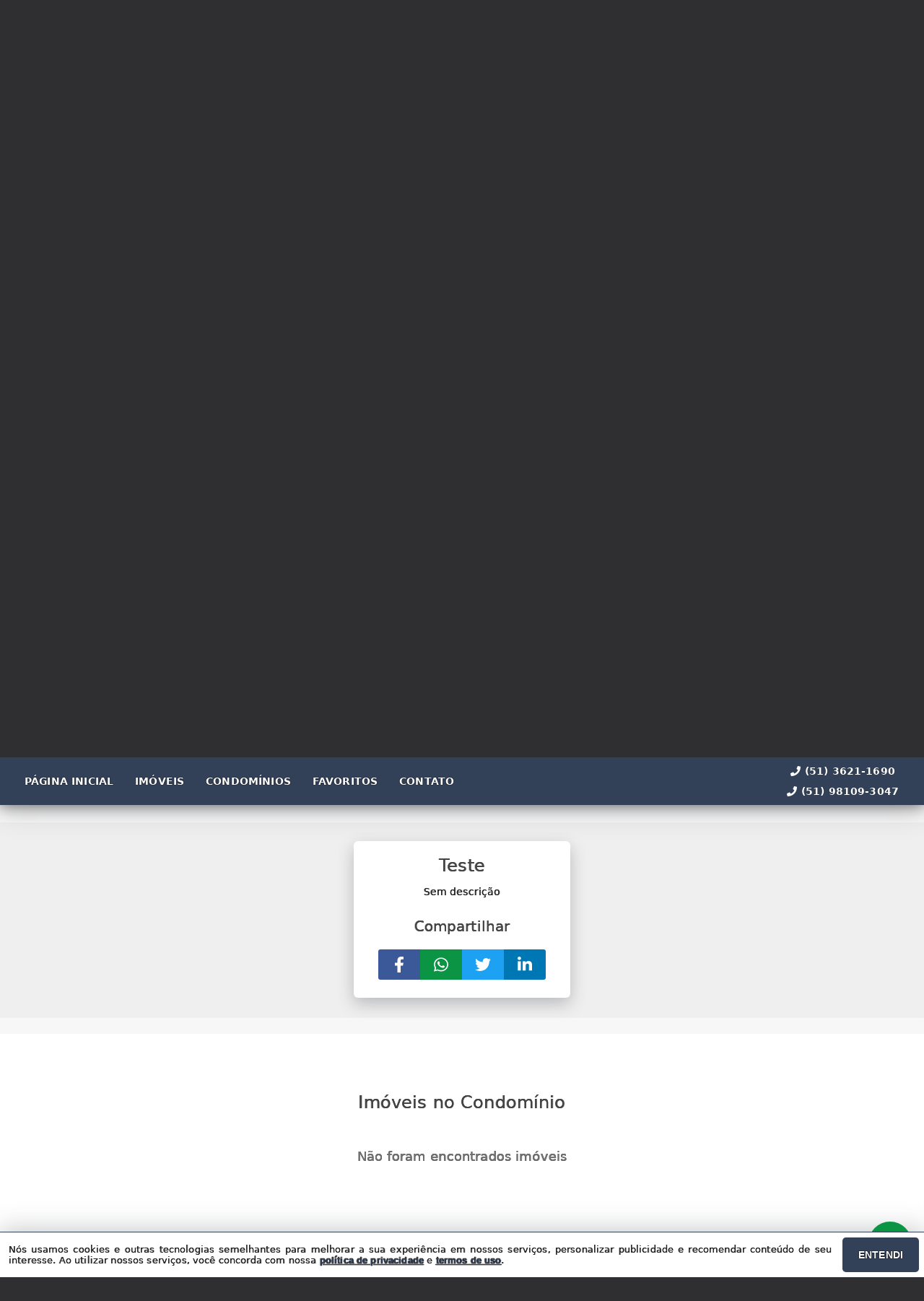

--- FILE ---
content_type: text/css; charset=utf-8
request_url: https://imobiliariacapaonovo.com.br/public/css/style_9660.3fa7960da75ac096.css
body_size: 737
content:
.condo-share-box-wrapper[data-v-758c55cc]{height:60vh}.condo-share-box *[data-v-758c55cc]{box-sizing:border-box;font-family:Plus Jakarta Sans,sans-serif}.condo-share-box[data-v-758c55cc]{align-items:center;background-color:#fff;border-radius:8px;display:flex;flex-direction:column;justify-self:flex-start}.header[data-v-758c55cc]{border-bottom:1px solid var(--primary-color-light-100);display:flex;height:74px;justify-content:space-between;padding:24px;width:100%}.title[data-v-758c55cc]{color:#000929;font-size:18px;font-style:normal;font-weight:700;letter-spacing:-.005em;line-height:26px}.condo-share-box-modal-close[data-v-758c55cc]{align-items:center;color:#000929;display:flex;justify-content:center;opacity:.5}.box[data-v-758c55cc]{grid-gap:24px;background-color:#fff;border-radius:8px;display:flex;gap:24px;padding:24px}.box-item[data-v-758c55cc]{align-items:center;background:var(--primary-color-light-100);border:1.5px solid var(--primary-color);border-radius:8px;color:var(--primary-color);cursor:pointer;display:flex;height:48px;justify-content:center;width:52px}.box-item[data-v-758c55cc]:hover{background:#fff;transform:scale(1.05)}
.condo-header *[data-v-1caf72d1]{box-sizing:border-box;font-family:Plus Jakarta Sans,sans-serif;margin:0;padding:0}.condo-header[data-v-1caf72d1]{display:flex;flex-direction:column;margin:0 auto;padding:48px 0;width:min(1200px,90vw)}.header-top[data-v-1caf72d1]{margin-bottom:16px}.return-button-wrapper[data-v-1caf72d1]{grid-column-gap:4px;align-items:center;color:var(--primary-color);-moz-column-gap:4px;column-gap:4px;cursor:pointer;display:flex;font-size:16px;font-style:normal;font-weight:600;line-height:26px}.ezo-condo-wrapper[data-v-1caf72d1]{background-color:#fff!important}.ezo-condo-wrapper>section[data-v-1caf72d1]:last-of-type{background-color:var(--primary-color-light-100);margin-top:16px}.title[data-v-1caf72d1]{color:#000929;font-size:36px;font-style:normal;font-weight:700;letter-spacing:-.01em}.button-list[data-v-1caf72d1]{grid-gap:16px;flex-wrap:wrap;gap:16px}.button-list[data-v-1caf72d1],.header-button[data-v-1caf72d1]{align-items:center;display:flex}.header-button[data-v-1caf72d1]{grid-column-gap:8px;background:transparent;border:1.5px solid var(--primary-color-light-100);border-radius:8px;color:var(--primary-color);-moz-column-gap:8px;column-gap:8px;cursor:pointer;flex:1;font-size:16px;font-style:normal;font-weight:700;justify-content:center;line-height:20px;padding:12px 24px;transition:.1s}.header-button.favorite[data-v-1caf72d1]{justify-content:flex-start;width:145px}.header-button[data-v-1caf72d1]:active,.header-button[data-v-1caf72d1]:hover{background-color:var(--primary-color-light-100)}.header-button[data-v-1caf72d1]:active{transform:scale(1.05)}.header-bottom[data-v-1caf72d1]{grid-row-gap:24px;align-items:flex-end;display:flex;flex-wrap:wrap;justify-content:space-between;row-gap:24px}.bottom-left[data-v-1caf72d1]{max-width:min(800px,90vw)}.subtitle[data-v-1caf72d1]{color:#000929;font-size:20px;font-style:normal;font-weight:700;letter-spacing:-.005em;line-height:32px;margin-top:16px;opacity:.5}.button-icon[data-v-1caf72d1]{stroke:var(--primary-color)}@media only screen and (max-width:768px){.condo-header[data-v-1caf72d1]{padding:32px 0 24px}.title[data-v-1caf72d1]{font-size:26px}.subtitle[data-v-1caf72d1]{color:#000929;font-size:16px;font-weight:500;line-height:26px;margin-top:8px}}@media only screen and (max-width:480px){.header-button.favorite[data-v-1caf72d1]{justify-content:center}}


--- FILE ---
content_type: application/javascript; charset=utf-8
request_url: https://imobiliariacapaonovo.com.br/public/js/app_5063.064e00d949de91fe.js
body_size: 3425
content:
"use strict";(self.webpackChunksite=self.webpackChunksite||[]).push([[5063,5950],{8998:(t,r,e)=>{e.r(r),e.d(r,{default:()=>a});const o={name:"EtnaCondoProperties",components:{EtnaPropertyCard:e(2606).default},props:{preferences:Object},computed:{controls:function(){return this.$store.state.condominium.controls},condoProperties:function(){return this.$store.state.condominium.properties},propertiesFilteredList:function(){if(!this.condoProperties.sale)return[];var t=null,r=null,e=this.preferences.maxVisible;if(this.preferences.filter){var o,a=null===(o=this.preferences.filter)||void 0===o?void 0:o.split("/");t={prop:a[0],value:parseInt(a[1])}}if(this.preferences.order){var s,i=null===(s=this.preferences.order)||void 0===s?void 0:s.split("/");r={prop:i[0],value:i[1]}}switch(this.preferences.goal){case"venda":return this.filterList(this.condoProperties.sale,t,r,e||5);case"aluguel":return this.filterList(this.condoProperties.annualRent,t,r,e||5);case"temporada":return this.filterList(this.condoProperties.seasonalRent,t,r,e||5);case"permuta":return this.filterList(this.condoProperties.exchange,t,r,e||5);default:return[]}}},methods:{filterList:function(t){var r=arguments.length>1&&void 0!==arguments[1]?arguments[1]:null,e=arguments.length>2&&void 0!==arguments[2]?arguments[2]:null,o=arguments.length>3&&void 0!==arguments[3]?arguments[3]:0;if((null==t?void 0:t.length)<1)return[];var a=null!=r&&r.prop?null==t?void 0:t.filter((function(t){return t[r.prop]===r.value})):t,s=o?null==a?void 0:a.slice(0,o):a,i=null!=e&&e.prop?null==s?void 0:s.sort((function(t,r){return"asc"===e.value?t[e.prop]>r[e.prop]?1:-1:"desc"===e.value?t[e.prop]>r[e.prop]?-1:1:0})):s;return Object.freeze(i)}}};const a=(0,e(1900).Z)(o,(function(){var t=this,r=t.$createElement,e=t._self._c||r;return e("div",{staticClass:"f-col ctr condo-properties"},[e("h2",{staticClass:"condo-properties-title"},[t._v(t._s(t.preferences.title))]),t._v(" "),t.controls.loading?[e("div",{staticClass:"f-col ctr full"},[e("ClientOnly",[e("SkeletonLoader",{attrs:{width:"60%",height:"22vh",margin:"10px",time:"3s"}}),t._v(" "),e("SkeletonLoader",{attrs:{width:"55%",height:"22vh",margin:"10px",time:"2s"}}),t._v(" "),e("SkeletonLoader",{attrs:{width:"65%",height:"22vh",margin:"10px",time:"5s"}})],1)],1)]:!t.propertiesFilteredList||t.propertiesFilteredList.length<1?[e("p",{staticClass:"empty-condo-properties-msg"},[t._v("Não foram encontrados imóveis")])]:[e("div",{staticClass:"f-row condo-properties-container"},t._l(t.propertiesFilteredList,(function(r,o){return e("EtnaPropertyCard",{key:o,attrs:{type:t.preferences.type,useCodeRef:t.preferences.useCodeRef,property:r,displayCondoInsteadOfNeighborhood:t.preferences.displayCondoInsteadOfNeighborhood}})})),1)]],2)}),[],!1,null,"4aabd194",null).exports},2606:(t,r,e)=>{e.r(r),e.d(r,{default:()=>s});var o=e(6301);const a={name:"EtnaPropertyCard",props:{type:Number,useCodeRef:Boolean,property:Object,displayCondoInsteadOfNeighborhood:Boolean},methods:{translateGoalToPortuguese:function(t){switch(t){case"sale":return"venda";case"rent":return"aluguel";case"season":return"temporada";case"exchange":return"permuta";default:return t}},getAreaUnitLabel:function(t,r){if(!r)return" m²";if(!(t>0))return"";switch(r){case"hectare":return" ha";case"alqueire (SP)":return" alq";case"are":return" are";case"centiare":return" ca";default:return" m²"}},stringToArray:function(t){return t?t.split(",").map((function(t){return t.trim()})):[]}},computed:{companyId:function(){return this.$store.state.scope.company.id},target:function(){var t=this;return function(){var r,e,a,s=(null===(r=t.property.id)||void 0===r?void 0:r.code)||t.property.code;if(!(a=t.$route.path.startsWith("/cliente")?t.property.goal:t.$store.state.search.params.goal||t.property.goal))return console.error("❌ Property missing goal in EtnaPropertyCard:",t.property),"#";var i=t.translateGoalToPortuguese(a);return null!==(e=t.property.seo)&&void 0!==e&&e.url?"/imovel/".concat(s,"/").concat(i,"/").concat(t.property.seo.url):"/imovel/".concat(s,"/").concat(i,"/").concat((0,o.CN)("".concat(t.property.category?t.property.category:"","-em-").concat(t.property.city?t.property.city:"","-").concat(t.property.neighborhood?t.property.neighborhood:"","-com-").concat(t.property.amountBedroom?t.property.amountBedroom:"","-dormitorios")))}()},getImageUrl:function(){return"".concat("https://new-agil-cdn.agil.net/cdn/agil","/").concat(this.companyId,"/property/").concat(this.property.uuid,"/medium/").concat(this.property.img)},formatedPrice:function(){var t,r;return null===(t=this.property)||void 0===t||null===(r=t.price)||void 0===r?void 0:r.toLocaleString("pt-BR")},formatedPromoPrice:function(){var t,r;return null===(t=this.property)||void 0===t||null===(r=t.promoValue)||void 0===r?void 0:r.toLocaleString("pt-BR")},priceStringRef:function(){return"rent"===this.property.goal?"mês":"season"===this.property.goal?"dia":""},isPromoPrice:function(){if(this.property.isPromo&&"venda"===this.property.goal){var t=new Date,r=new Date(this.property.promoStart),e=new Date(this.property.promoEnd);return t>=r&&t<=e}return!1},searchGoal:function(){return this.translateGoalToPortuguese(this.$store.state.search.params.goal)||this.translateGoalToPortuguese(this.stringToArray(this.property.goal)[0])}}};const s=(0,e(1900).Z)(a,(function(){var t=this,r=t.$createElement,e=t._self._c||r;return e("article",{staticClass:"f-col ctr property-card"},[e("div",{staticClass:"f-col ctr full card-wrapper"},[1===t.type?[e("router-link",{staticClass:"f-col ctr full",attrs:{to:t.target}},["sold"===t.property.status?e("div",{staticClass:"sold-banner"},[e("span",[t._v("VENDIDO")])]):t._e(),t._v(" "),e("div",{staticClass:"f-row t1-card-top"},[e("div",{staticClass:"f-col t1-card-local"},[e("h3",[t._v(t._s(t.property.city))]),t._v(" "),e("h4",[t._v("\n              "+t._s(t.displayCondoInsteadOfNeighborhood&&t.property.condominium?t.property.condominium:t.property.neighborhood)+"\n            ")])]),t._v(" "),e("div",{staticClass:"t1-card-code"},[t._v("\n            "+t._s(t.useCodeRef?t.property.reference:t.property.code)+"\n          ")])]),t._v(" "),e("div",{staticClass:"f-col ctr t1-card-bottom"},[e("h3",{staticClass:"f-row ctr t1-card-type"},[t._v(t._s(t.property.category))]),t._v(" "),e("div",{staticClass:"f-row ctr t1-card-description"},[t.property.area.total>0?e("div",{staticClass:"f-col ctr t1-card-description-item"},[e("Icon",{attrs:{icon:"expand-arrows-alt"}}),t._v(" "),e("p",[t._v("\n                "+t._s(t.property.area.total)+"\n                "+t._s(t.getAreaUnitLabel(t.property.area.total,t.property.area.totalUnityType))+"\n              ")])],1):t._e(),t._v(" "),t.property.area.particular>0?e("div",{staticClass:"f-col ctr t1-card-description-item"},[e("Icon",{attrs:{icon:"compress-arrows-alt"}}),t._v(" "),e("p",[t._v("\n                "+t._s(t.property.area.particular)+t._s(t.getAreaUnitLabel(t.property.area.particular,t.property.area.particularUnityType))+"\n              ")])],1):t._e(),t._v(" "),t.property.amountBedroom?e("div",{staticClass:"f-col ctr t1-card-description-item"},[e("Icon",{attrs:{icon:"bed"}}),t._v(" "),e("p",[t._v("\n                "+t._s(t.property.amountBedroom)+" dorm"+t._s(t.property.amountBedroom>1?"s":"")+"\n              ")])],1):t._e(),t._v(" "),t.property.amountSuite?e("div",{staticClass:"f-col ctr t1-card-description-item"},[e("Icon",{attrs:{icon:"door-open"}}),t._v(" "),e("p",[t._v("\n                "+t._s(t.property.amountSuite)+" suíte"+t._s(t.property.amountSuite>1?"s":"")+"\n              ")])],1):t._e(),t._v(" "),t.property.amountGarage?e("div",{staticClass:"f-col ctr t1-card-description-item"},[e("Icon",{attrs:{icon:"car"}}),t._v(" "),e("p",[t._v("\n                "+t._s(t.property.amountGarage)+" vaga"+t._s(t.property.amountGarage>1?"s":"")+"\n              ")])],1):t._e()]),t._v(" "),t.property.price&&t.isPromoPrice?e("div",{staticClass:"f-col ctr t1-card-promo-price"},[e("p",[t._v("Oportunidade")]),t._v(" "),e("p",{staticClass:"t1-card-price"},[t._v("R$ "+t._s(t.formatedPromoPrice))])]):t.property.price?e("div",{staticClass:"f-row ctr"},[e("p",{staticClass:"t1-card-price"},[t._v("R$ "+t._s(t.formatedPrice))]),t._v(" "),t.priceStringRef?e("div",{staticClass:"f-row ctr t1-card-price-ref"},[e("p",[t._v("/")]),t._v(" "),e("p",[t._v(t._s(t.priceStringRef))])]):t._e()]):e("div",{staticClass:"f-row ctr t1-card-price"},[t._v("Consulte-nos")])]),t._v(" "),e("div",{staticClass:"f-col ctr t1-card-background"},[t.property.img?e("LazyImage",{attrs:{src:t.getImageUrl,alt:t.property.name||"Imóvel residencial ou comercial",width:"570",height:"533"}}):t._e()],1)])]:2===t.type?[e("router-link",{staticClass:"f-col ctr full",attrs:{to:t.target}},["sold"===t.property.status?e("div",{staticClass:"sold-banner"},[e("span",[t._v("VENDIDO")])]):t._e(),t._v(" "),e("div",{staticClass:"f-col ctr t2-card-top"},[e("div",{staticClass:"t2-card-code"},[t._v("\n            "+t._s(t.useCodeRef?t.property.reference:t.property.code)+"\n          ")]),t._v(" "),t.property.img?e("LazyImage",{attrs:{src:t.getImageUrl,alt:t.property.name,width:"400",height:"250"}}):t._e()],1),t._v(" "),e("div",{staticClass:"f-col ctr t2-card-bottom"},[e("div",{staticClass:"f-row ctr t2-card-features"},[t.property.area.total?e("div",{staticClass:"f-col ctr t2-card-description-item"},[e("Icon",{attrs:{icon:"expand-arrows-alt"}}),t._v(" "),e("p",[t._v("\n                "+t._s(t.property.area.total)+t._s(t.getAreaUnitLabel(t.property.area.total,t.property.area.totalUnityType))+"\n              ")])],1):t._e(),t._v(" "),t.property.area.particular?e("div",{staticClass:"f-col ctr t2-card-description-item"},[e("Icon",{attrs:{icon:"compress-arrows-alt"}}),t._v(" "),e("p",[t._v("\n                "+t._s(t.property.area.particular)+t._s(t.getAreaUnitLabel(t.property.area.particular,t.property.area.particularUnityType))+"\n              ")])],1):t._e(),t._v(" "),t.property.amountBedroom?e("div",{staticClass:"f-col ctr t2-card-description-item"},[e("Icon",{attrs:{icon:"bed"}}),t._v(" "),e("p",[t._v("\n                "+t._s(t.property.amountBedroom)+" dorm"+t._s(t.property.amountBedroom>1?"s":"")+"\n              ")])],1):t._e(),t._v(" "),t.property.amountSuite?e("div",{staticClass:"f-col ctr t2-card-description-item"},[e("Icon",{attrs:{icon:"door-open"}}),t._v(" "),e("p",[t._v("\n                "+t._s(t.property.amountSuite)+" suíte"+t._s(t.property.amountSuite>1?"s":"")+"\n              ")])],1):t._e(),t._v(" "),t.property.amountGarage?e("div",{staticClass:"f-col ctr t2-card-description-item"},[e("Icon",{attrs:{icon:"car"}}),t._v(" "),e("p",[t._v("\n                "+t._s(t.property.amountGarage)+" vaga"+t._s(t.property.amountGarage>1?"s":"")+"\n              ")])],1):t._e()]),t._v(" "),e("div",{staticClass:"f-col ctr full t2-card-bottom-wrapper"},[e("h3",{staticClass:"f-row ctr t2-card-type"},[t._v(t._s(t.property.category))]),t._v(" "),e("div",{staticClass:"f-col ctr t2-card-name"},[e("h3",[t._v(t._s(t.property.city))]),t._v(" "),e("h4",[t._v("\n                "+t._s(t.displayCondoInsteadOfNeighborhood&&t.property.condominium?t.property.condominium:t.property.neighborhood)+"\n              ")])]),t._v(" "),e("div",{staticClass:"f-row ctr t2-card-price"},[t.property.price&&t.isPromoPrice?[e("p",{staticStyle:{"margin-right":"5px","font-size":"14px"}},[t._v("Oportunidade")]),t._v(" "),e("p",[t._v("R$ "+t._s(t.formatedPromoPrice))])]:t.property.price?[e("p",[t._v("R$ "+t._s(t.formatedPrice))]),t._v(" "),t.priceStringRef?e("div",{staticClass:"t2-card-price-ref"},[e("p",[t._v("/")]),t._v(" "),e("p",[t._v(t._s(t.priceStringRef))])]):t._e()]:[e("p",[t._v("Consulte-nos")])]],2)])])])]:t._e()],2),t._v(" "),t.$slots.default?e("div",{staticClass:"f-col ctr card-actions"},[t._t("default")],2):t._e()])}),[],!1,null,"fa2bb1ae",null).exports}}]);

--- FILE ---
content_type: application/javascript; charset=utf-8
request_url: https://imobiliariacapaonovo.com.br/public/js/app_6926.54d3c3c31fb5657e.js
body_size: 2015
content:
"use strict";(self.webpackChunksite=self.webpackChunksite||[]).push([[6926,7076],{8989:(t,e,o)=>{o.r(e),o.d(e,{default:()=>i});const n={name:"EtnaCondoDetails",components:{EtnaCondoShareGroup:o(7501).default},props:{preferences:Object},computed:{controls:function(){return this.$store.state.condominium.controls},condominium:function(){return this.$store.state.condominium},companyId:function(){return this.$store.state.scope.company.id},condoId:function(){return this.$store.state.condominium.uuid},condoName:function(){return this.$store.state.condominium.name},condoImg:function(){return this.$store.state.condominium.img},condoDescription:function(){return this.$store.state.condominium.description},condoFeatures:function(){return this.$store.state.condominium.features},getImageUrl:function(){return"".concat("https://new-agil-cdn.agil.net/cdn/agil","/").concat(this.companyId,"/condominium/").concat(this.condoId,"/medium/").concat(this.condoImg)},shareInfo:function(){return{url:"undefined"!=typeof window?window.location.href:"",title:this.condominium.name,description:this.condominium.description}}}};const i=(0,o(1900).Z)(n,(function(){var t=this,e=t.$createElement,o=t._self._c||e;return o("div",{staticClass:"f-col ctr condo-details"},[o("div",{staticClass:"f-row ctr condo-details-wrapper"},[t.condoImg?[o("div",{staticClass:"f-col condo-details-first-box"},[o("LazyImage",{attrs:{src:t.getImageUrl,alt:t.condoName,width:"570",height:"533"}})],1)]:t._e(),t._v(" "),o("div",{staticClass:"f-col ctr condo-details-second-box"},[o("h1",{staticClass:"f-row ctr condo-title"},[t._v(t._s(t.condoName))]),t._v(" "),t.controls.loading?o("div",{staticClass:"f-col ctr full"},[o("ClientOnly",[o("SkeletonLoader",{attrs:{width:"28vw",height:"24px",margin:"5px",time:"1.5s"}}),t._v(" "),o("SkeletonLoader",{attrs:{width:"28vw",height:"24px",margin:"5px",time:"4s"}}),t._v(" "),o("SkeletonLoader",{attrs:{width:"28vw",height:"24px",margin:"5px",time:"2s"}}),t._v(" "),o("SkeletonLoader",{attrs:{width:"28vw",height:"24px",margin:"5px",time:"3s"}}),t._v(" "),o("SkeletonLoader",{attrs:{width:"28vw",height:"24px",margin:"5px",time:"2.5s"}})],1)],1):o("p",{staticClass:"f-col ctr condo-description"},[t._v("\n        "+t._s(t.condoDescription)+"\n      ")]),t._v(" "),t.condoFeatures.length?o("h3",{staticClass:"f-row ctr condo-subtitle"},[t._v("\n        Características\n      ")]):t._e(),t._v(" "),t.controls.loading?o("div",{staticClass:"f-col ctr full"},[o("ClientOnly",[o("SkeletonLoader",{attrs:{width:"28vw",height:"24px",margin:"5px",time:"1.5s"}}),t._v(" "),o("SkeletonLoader",{attrs:{width:"28vw",height:"24px",margin:"5px",time:"4s"}}),t._v(" "),o("SkeletonLoader",{attrs:{width:"28vw",height:"24px",margin:"5px",time:"2s"}}),t._v(" "),o("SkeletonLoader",{attrs:{width:"28vw",height:"24px",margin:"5px",time:"3s"}}),t._v(" "),o("SkeletonLoader",{attrs:{width:"28vw",height:"24px",margin:"5px",time:"2.5s"}})],1)],1):t.condoFeatures.length?o("ul",{staticClass:"f-row condo-description-tags"},t._l(t.condoFeatures,(function(e,n){return o("li",{key:n,staticClass:"condo-description-tags-item"},[t._v("\n          "+t._s(e.name)+"\n        ")])})),0):t._e(),t._v(" "),o("h3",{staticClass:"f-row ctr condo-subtitle"},[t._v("Compartilhar")]),t._v(" "),o("EtnaCondoShareGroup",{attrs:{url:t.shareInfo.url,title:t.shareInfo.title,description:t.shareInfo.description}})],1)],2),t._v(" "),o("div",{staticClass:"condo-background"})])}),[],!1,null,"4c0b20f6",null).exports},7501:(t,e,o)=>{o.r(e),o.d(e,{default:()=>r});var n=o(8339);const i={name:"EtnaCondoShareGroup",props:{url:String,title:String,description:String},data:function(){return{popup:{status:!1,resizable:!0,toolbar:!1,menubar:!1,scrollbars:!1,location:!1,directories:!1,width:626,height:436,top:0,left:0,window:void 0,interval:null}}},computed:{facebookUrl:function(){return"https://www.facebook.com/sharer/sharer.php?u=@url&title=@title&description=@description"},whatsappUrl:function(){return"https://api.whatsapp.com/send?text=@title%0D%0A@url"},twitterUrl:function(){return"https://twitter.com/intent/tweet?text=@title&url=@url"},linkedinUrl:function(){return"https://www.linkedin.com/shareArticle?mini=true&url=@url&title=@title&summary=@description"}},methods:{createSharingUrl:function(t,e){return e.replace(/@url/g,encodeURIComponent(this.url)).replace(/@title/g,encodeURIComponent(this.title)).replace(/@description/g,encodeURIComponent(this.description)).replace(/@media/g,this.media)},openPopup:function(t){window.open(t,"sharer","status="+(this.popup.status?"yes":"no")+",height="+this.popup.height+",width="+this.popup.width+",resizable="+(this.popup.resizable?"yes":"no")+",left="+this.popup.left+",top="+this.popup.top+",screenX="+this.popup.left+",screenY="+this.popup.top+",toolbar="+(this.popup.toolbar?"yes":"no")+",menubar="+(this.popup.menubar?"yes":"no")+",scrollbars="+(this.popup.scrollbars?"yes":"no")+",location="+(this.popup.location?"yes":"no")+",directories="+(this.popup.directories?"yes":"no")).focus()},share:function(t){var e,o,i=null===(e=window)||void 0===e||null===(o=e.location)||void 0===o?void 0:o.href;switch((0,n.Bb)(i),t){case"facebook":return this.openPopup(this.createSharingUrl(t,this.facebookUrl));case"whatsapp":return this.openPopup(this.createSharingUrl(t,this.whatsappUrl));case"twitter":return this.openPopup(this.createSharingUrl(t,this.twitterUrl));case"linkedin":return this.openPopup(this.createSharingUrl(t,this.linkedinUrl));default:return}}}};const r=(0,o(1900).Z)(i,(function(){var t=this,e=t.$createElement,o=t._self._c||e;return o("div",{staticClass:"f-row ctr share-social-btn-group"},[o("button",{staticClass:"f-row ctr facebook-share-btn full",attrs:{type:"button","aria-label":"Compartilhar pelo Facebook"},on:{click:function(e){return t.share("facebook")}}},[o("Icon",{attrs:{icon:["fab","facebook-f"]}})],1),t._v(" "),o("button",{staticClass:"f-row ctr whatsapp-share-btn full",attrs:{type:"button","aria-label":"Compartilhar pelo WhatsApp"},on:{click:function(e){return t.share("whatsapp")}}},[o("Icon",{attrs:{icon:["fab","whatsapp"]}})],1),t._v(" "),o("button",{staticClass:"f-row ctr twitter-share-btn full",attrs:{type:"button","aria-label":"Compartilhar pelo Twitter"},on:{click:function(e){return t.share("twitter")}}},[o("Icon",{attrs:{icon:["fab","twitter"]}})],1),t._v(" "),o("button",{staticClass:"f-row ctr linkedin-share-btn full",attrs:{type:"button","aria-label":"Compartilhar pelo Linkedin"},on:{click:function(e){return t.share("linkedin")}}},[o("Icon",{attrs:{icon:["fab","linkedin-in"]}})],1)])}),[],!1,null,"20fa3b8b",null).exports}}]);

--- FILE ---
content_type: application/javascript; charset=utf-8
request_url: https://imobiliariacapaonovo.com.br/public/js/app_2237.82efec577474baa4.js
body_size: 6364
content:
"use strict";(self.webpackChunksite=self.webpackChunksite||[]).push([[2237,7478,988,5794,4358,4667,4889,8823],{1090:(t,e,n)=>{n.r(e),n.d(e,{default:()=>s});const o={name:"EtnaBrand",props:{logo:String,orientation:{type:String,default:"height",validator:function(t){return-1!==["height","width"].indexOf(t)}},pixel:{type:[Number,String],default:150},shadow:{type:Boolean,default:!1},loading:{type:String,default:"eager"}},computed:{branding:function(){return"".concat(this.$store.state.scope.company.name," - ").concat(this.$store.state.scope.company.slogan)},style:function(){var t={},e="calc(".concat(this.pixel,"px + 5vw)");return"height"===this.orientation?t.height=e:"width"===this.orientation&&(t.width=e),this.shadow&&(t.filter="drop-shadow(2px 2px 6px rgba(0, 0, 0, 0.4))"),t}}};const s=(0,n(1900).Z)(o,(function(){var t=this,e=t.$createElement,n=t._self._c||e;return n("div",{staticClass:"brand"},[n("router-link",{attrs:{to:"/","aria-label":t.branding}},[n("img",{directives:[{name:"show",rawName:"v-show",value:t.logo,expression:"logo"}],staticClass:"image",style:t.style,attrs:{loading:t.loading,src:t.logo,alt:t.branding,title:t.branding,width:"320",height:"240"}})])],1)}),[],!1,null,"1e114c7c",null).exports},2049:(t,e,n)=>{n.r(e),n.d(e,{default:()=>s});const o={name:"EtnaFormInput",props:{type:Number,value:String,input:String,max:String,placeholder:String,fontColor:String},data:function(){return{focused:!1}},methods:{handleKeyUpEvents:function(t){this.$emit("keyup",t)},handleInput:function(t){this.$emit("change",t.target.value)}}};const s=(0,n(1900).Z)(o,(function(){var t=this,e=t.$createElement,n=t._self._c||e;return n("div",{staticClass:"f-col form-input-container"},[1===t.type?[n("span",{directives:[{name:"show",rawName:"v-show",value:t.focused||t.value,expression:"focused || value"}],class:["t1-form-input-tip",t.fontColor]},[t._v(t._s(t.placeholder))])]:2===t.type?[n("span",{directives:[{name:"show",rawName:"v-show",value:t.focused||t.value,expression:"focused || value"}],class:["t2-form-input-tip",t.fontColor]},[t._v(t._s(t.placeholder))])]:t._e(),t._v(" "),"textarea"===t.input?[n("textarea",{class:["form-textarea",t.fontColor],attrs:{placeholder:t.focused?"":t.placeholder,"aria-label":t.placeholder},domProps:{value:t.value},on:{input:t.handleInput,focus:function(e){t.focused=!0},blur:function(e){t.focused=!1}}})]:[n("input",{class:["form-input",t.fontColor],attrs:{type:t.input,placeholder:t.focused?"":t.placeholder,"aria-label":t.placeholder,maxlength:t.max,autocomplete:"off"},domProps:{value:t.value},on:{input:t.handleInput,focus:function(e){t.focused=!0},blur:function(e){t.focused=!1},keyup:t.handleKeyUpEvents}})]],2)}),[],!1,null,"574a6566",null).exports},2569:(t,e,n)=>{n.r(e),n.d(e,{default:()=>f});var o=n(1002),s=n(7059),a=n.n(s),r=n(8339),i=n(1090),c=n(9615),l=n(5070),p=n(4316),u=n(6848),d=n(277);const h={name:"EtnaFooter",components:{EtnaBrand:i.default,EtnaNewsletterForm:c.default,EtnaSocialColumn:l.default,EtnaResourcesColumn:p.default,EtnaContactColumn:u.default,EtnaPlaceColumn:d.default},props:{preferences:Object},data:function(){return{screenWidth:"undefined"!=typeof window?window.innerWidth:1024}},created:function(){"undefined"!=typeof window&&window.addEventListener("resize",this.handleResize)},beforeDestroy:function(){"undefined"!=typeof window&&window.removeEventListener("resize",this.handleResize)},computed:{whatsappContacts:function(){var t,e=this.$store.state.scope.whatsappContacts;if(Array.isArray(e)){var n=e.filter((function(t){return null==t?void 0:t.number}));if(n.length>0)return n}return null!==(t=this.social)&&void 0!==t&&t.whatsapp?[{id:"legacy",name:"WhatsApp",number:this.social.whatsapp}]:[]},isEditor:function(){return this.$store.state.controls.editor.display},titleSocial:function(){return"string"==typeof this.preferences.titleSocial?this.preferences.titleSocial:"Redes Sociais"},titleContact:function(){return"string"==typeof this.preferences.titleContact?this.preferences.titleContact:"Contato"},titleResources:function(){return"string"==typeof this.preferences.titleResources?this.preferences.titleResources:"Recursos"},titleAddress:function(){return"string"==typeof this.preferences.titleAddress?this.preferences.titleAddress:"Venha nos conhecer"},titleNewsletter:function(){return"string"==typeof this.preferences.titleNewsletter?this.preferences.titleNewsletter:"Fale mais sobre você"},colors:function(){return this.$store.state.scope.template.general.colors},social:function(){return this.$store.state.scope.social},socialHasContent:function(){return this.social.facebook||this.social.whatsapp||this.social.instagram||this.social.youtube||this.social.twitter||this.social.blog||this.social.linkedin},contact:function(){return this.$store.state.scope.contact},contactHasContent:function(){return this.contact.firstPhone||this.contact.secondPhone||this.contact.email||this.whatsappContacts.length>0},address:function(){return this.$store.state.scope.address},addressHasContent:function(){return this.address.street||this.address.neighborhood||this.address.city||this.address.state||this.address.zipCode},creci:function(){return this.preferences.creci},logo:function(){switch(this.preferences.brandType){case"pwa":return this.$store.state.scope.company.brand.pwa512;case"custom":if(this.preferences.customBrand)return this.preferences.customBrand;case"empty":return null;default:return this.$store.state.scope.company.brand.big}},brandPixel:function(){return"undefined"==typeof window?this.logoSettings.pixel:this.screenWidth<801&&this.preferences.brandLogoMobilePixel?this.preferences.brandLogoMobilePixel:this.logoSettings.pixel},logoSettings:function(){var t,e;return{pixel:null!==(t=this.preferences.brandPixel)&&void 0!==t?t:200,orientation:null!==(e=this.preferences.brandOrientation)&&void 0!==e?e:"width",shadow:this.preferences.brandShadow}},backgroundSource:function(){var t,e,n=null===(t=this.preferences.background)||void 0===t?void 0:t.cover,s=null===(e=this.preferences.background_mobile)||void 0===e?void 0:e.cover;return n?"undefined"==typeof window&&"object"!==(0,o.Z)(n)?n:"undefined"==typeof window?n.small||"":(window.screen.width>780||!s)&&"object"!==(0,o.Z)(n)?n:!(window.screen.width>780)&&s||n.medium&&n.small?window.screen.width>780?n.big:window.screen.width>480&&null!=s&&s.medium?null==s?void 0:s.medium:window.screen.width>480?n.medium:null!=s&&s.medium?null==s?void 0:s.medium:n.small:n.big:""},backgroundMask:function(){switch(this.preferences.background.mask){case"gradient":return{background:"linear-gradient( 15deg, ".concat(this.colors.primary,"bb 0%, ").concat(this.colors.primary,"bb 10%, ").concat(this.colors.secondary,"bb 60%, ").concat(this.colors.secondary,"bb 65% )")};case"light-gradient":return{background:"linear-gradient( 12deg, ".concat(this.colors.primary,"66 30%, ").concat(this.colors.primary,"30 50%, ").concat(this.colors.secondary,"66 70%, ").concat(this.colors.secondary,"66 65% )")};case"darken-gradient":return{background:"linear-gradient( 12deg, rgba(0, 0, 0, 0.2) 30%, rgba(0, 0, 0, 0.1) 50%, rgba(0, 0, 0, 0.5) 70%, rgba(0, 0, 0, 0.5) 65% )"};case"darken":return{background:"rgba(0, 0, 0, 0.25)"};default:return{}}}},methods:{handleResize:function(){this.screenWidth=window.innerWidth},handleEmailClick:function(){var t=window.location.href;(0,r.nD)(t,"link","footerEmail")},handlePhoneClick:function(){var t=window.location.href;(0,r.nD)(t,"link","footerTelephone")},handleSocialClick:function(t){var e=window.location.href;(0,r.nD)(e,"button",t)}},mounted:function(){if(!this.isEditor){var t=a()(this.$el);t.observe(),this.$once("hook:destroyed",(function(){t.observer.disconnect()}))}}};const f=(0,n(1900).Z)(h,(function(){var t=this,e=t.$createElement,n=t._self._c||e;return n("div",{staticClass:"f-col ctr footer-main",style:t.isEditor?{"background-image":"url('"+t.backgroundSource+"')"}:null,attrs:{"data-background-image":t.backgroundSource}},[n("div",{staticClass:"f-col ctr footer-top",style:t.backgroundMask},[n("ClientOnly",[n("EtnaNewsletterForm",{attrs:{label:t.titleNewsletter}})],1),t._v(" "),n("hr",{staticClass:"footer-divider"}),t._v(" "),n("EtnaBrand",{directives:[{name:"show",rawName:"v-show",value:t.logo,expression:"logo"}],attrs:{logo:t.logo,orientation:t.logoSettings.orientation,pixel:t.brandPixel,shadow:t.logoSettings.shadow,loading:"lazy"}}),t._v(" "),n("div",{staticClass:"f-row ctr footer-body"},[t.preferences.displaySocial&&t.socialHasContent?n("EtnaSocialColumn",{attrs:{label:t.titleSocial,colors:t.colors,social:t.social,handleSocialClick:t.handleSocialClick}}):t._e(),t._v(" "),t.preferences.displayContact&&t.contactHasContent?n("EtnaContactColumn",{attrs:{whatsappContacts:t.whatsappContacts,label:t.titleContact,colors:t.colors,contact:t.contact,handleEmailClick:t.handleEmailClick,handlePhoneClick:t.handlePhoneClick}}):t._e(),t._v(" "),t.preferences.displayAddress&&t.addressHasContent?n("EtnaPlaceColumn",{attrs:{label:t.titleAddress,colors:t.colors,address:t.address}}):t._e(),t._v(" "),t.preferences.displayResources?n("EtnaResourcesColumn",{attrs:{label:t.titleResources,resources:null,colors:t.colors}}):t._e()],1),t._v(" "),n("hr",{staticClass:"footer-divider"}),t._v(" "),t.creci?n("div",{staticClass:"f-row ctr footer-bottom"},[n("span",[t._v("CRECI")]),t._v(" "),n("span",[t._v(t._s(t.creci))])]):t._e()],1)])}),[],!1,null,"7bdf98b6",null).exports},6848:(t,e,n)=>{n.r(e),n.d(e,{default:()=>s});const o={name:"EtnaContactColumn",props:{label:String,colors:Object,contact:Object,handlePhoneClick:Function,handleEmailClick:Function}};const s=(0,n(1900).Z)(o,(function(t,e){var n=e._c;return n("div",{staticClass:"f-col ctr column",style:{background:e.props.colors.primary+"cc"}},[n("div",{staticClass:"f-col ctr"},[n("span",{staticClass:"column-title"},[e._v("\n      "+e._s(e.props.label)+"\n    ")]),e._v(" "),n("div",{staticClass:"f-col ctr column-content"},[n("div",{staticClass:"f-col"},[e.props.contact.firstPhone?n("a",{attrs:{href:"tel:"+e.props.contact.firstPhone},on:{click:e.props.handlePhoneClick}},[n("Icon",{attrs:{icon:"phone"}}),e._v(" "),n("span",[e._v(e._s(e.props.contact.firstPhoneMasked))])],1):e._e(),e._v(" "),e.props.contact.secondPhone?n("a",{attrs:{href:"tel:"+e.props.contact.secondPhone},on:{click:e.props.handlePhoneClick}},[n("Icon",{attrs:{icon:"phone"}}),e._v(" "),n("span",[e._v(e._s(e.props.contact.secondPhoneMasked))])],1):e._e()]),e._v(" "),n("div",{staticClass:"f-col"},[e.props.contact.email?n("a",{attrs:{href:"mailto:"+e.props.contact.email},on:{click:e.props.handleEmailClick}},[n("Icon",{attrs:{icon:"envelope"}}),e._v(" "),n("span",[e._v(e._s(e.props.contact.email))])],1):e._e()]),e._v(" "),e.props.whatsappContacts&&e.props.whatsappContacts.length?n("div",{staticClass:"f-col"},e._l(e.props.whatsappContacts,(function(t,o){return n("a",{key:t.id||o,attrs:{href:"https://api.whatsapp.com/send?phone="+t.number,target:"_blank",rel:"noopener"}},[n("Icon",{attrs:{icon:["fab","whatsapp"]}}),e._v(" "),n("span",[e._v(e._s(t.name||"WhatsApp"))])],1)})),0):e._e()])])])}),[],!0,null,null,null).exports},9615:(t,e,n)=>{n.r(e),n.d(e,{default:()=>l});var o=n(5861),s=n(7757),a=n.n(s),r=n(2049),i=n(1613);const c={name:"EtnaNewsletterForm",components:{EtnaFormInput:r.default},props:{label:{type:String,default:"Fale mais sobre você"}},data:function(){return{name:"",email:"",phone:""}},computed:{user:function(){return this.$store.state.customer.user},userFirstName:function(){var t,e;return null===(t=this.user)||void 0===t||null===(e=t.name)||void 0===e?void 0:e.split(" ")[0]}},methods:{handlePhoneChange:function(t){this.phone=(0,i.yD)(t)},handleSubmit:function(){var t=this;return(0,o.Z)(a().mark((function e(){return a().wrap((function(e){for(;;)switch(e.prev=e.next){case 0:return e.prev=0,e.next=3,t.$store.dispatch("USER_SIGN",{email:t.email,name:t.name,phone:t.phone,event:"footerForm"});case 3:e.next=8;break;case 5:e.prev=5,e.t0=e.catch(0),console.warn(e.t0);case 8:case"end":return e.stop()}}),e,null,[[0,5]])})))()},handleLogout:function(){this.$store.commit("LOGOUT_USER")}}};const l=(0,n(1900).Z)(c,(function(){var t=this,e=t.$createElement,n=t._self._c||e;return n("div",{staticClass:"f-col ctr newsletter"},[t.user.registered?[n("div",{staticClass:"user-registered-msg"},[n("p",[t._v("\n        Olá,\n        "),n("span",[t._v(t._s(t.userFirstName))]),t._v(".\n      ")]),t._v(" "),n("p",[t._v("\n        Fique à vontade para navegar por nossos imóveis ou entrar em contato\n        conosco.\n        "),n("button",{staticClass:"logout-button",on:{click:t.handleLogout}},[n("Icon",{attrs:{icon:"sign-out-alt"}}),t._v("Sair\n        ")],1)])])]:[n("div",{staticClass:"f-row ctr newsletter-title"},[t._v(t._s(t.label))]),t._v(" "),n("form",{staticClass:"f-row ctr newsletter-form capture-form",on:{submit:function(e){return e.preventDefault(),t.handleSubmit.apply(null,arguments)}}},[n("EtnaFormInput",{attrs:{type:2,value:t.name,input:"text",placeholder:"Nome completo",fontColor:"white"},on:{change:function(e){return t.name=e}}}),t._v(" "),n("EtnaFormInput",{attrs:{type:2,value:t.email,input:"email",placeholder:"E-mail",fontColor:"white"},on:{change:function(e){return t.email=e}}}),t._v(" "),n("EtnaFormInput",{attrs:{type:2,value:t.phone,input:"text",max:"15",placeholder:"Telefone",fontColor:"white"},on:{change:function(e){return t.handlePhoneChange(e)}}}),t._v(" "),n("button",{staticClass:"newsletter-btn",attrs:{type:"submit"}},[t._v("Cadastrar-se")])],1)]],2)}),[],!1,null,"5842051d",null).exports},277:(t,e,n)=>{n.r(e),n.d(e,{default:()=>s});const o={name:"EtnaPlaceColumn",props:{label:String,colors:Object,address:Object}};const s=(0,n(1900).Z)(o,(function(t,e){var n=e._c;return n("div",{staticClass:"f-col ctr column",style:{background:e.props.colors.primary+"cc"}},[n("div",{staticClass:"f-col ctr"},[n("span",{staticClass:"column-title"},[e._v(e._s(e.props.label))]),e._v(" "),n("div",{staticClass:"f-col ctr column-content"},[n("span",[e._v(e._s(e.props.address.street)+" "+e._s(e.props.address.number)+"\n        "+e._s(e.props.address.complement))]),e._v(" "),n("div",{staticStyle:{margin:"4px 6px"}},[n("span",{staticStyle:{margin:"0"}},[e._v(e._s(e.props.address.neighborhood))]),e._v(" "),e.props.address.neighborhood&&e.props.address.city?n("span",{staticStyle:{margin:"0"}},[e._v("|")]):e._e(),e._v(" "),n("span",{staticStyle:{margin:"0"}},[e._v(e._s(e.props.address.city))]),e._v(" "),(e.props.address.neighborhood||e.props.address.city)&&e.props.address.state?n("span",{staticStyle:{margin:"0"}},[e._v("|")]):e._e(),e._v(" "),n("span",{staticStyle:{margin:"0"}},[e._v(e._s(e.props.address.state))])]),e._v(" "),e.props.address.zipCode?n("span",[e._v("CEP: "+e._s(e.props.address.zipCode))]):e._e()])])])}),[],!0,null,null,null).exports},4316:(t,e,n)=>{n.r(e),n.d(e,{default:()=>s});const o={name:"EtnaResourcesColumn",props:{label:String,colors:Object,resources:Object}};const s=(0,n(1900).Z)(o,(function(t,e){var n=e._c;return n("div",{staticClass:"f-col ctr column",style:{background:e.props.colors.primary+"cc"}},[n("div",{staticClass:"f-col ctr"},[n("span",{staticClass:"column-title"},[e._v("\n      "+e._s(e.props.label)+"\n    ")]),e._v(" "),n("div",{staticClass:"f-col ctr column-content"},[n("router-link",{attrs:{to:"/contato"}},[e._v("Cadastre seu imóvel")]),e._v(" "),n("router-link",{attrs:{to:"/contato"}},[e._v("Encomende seu imóvel")]),e._v(" "),n("router-link",{attrs:{to:"/contato"}},[e._v("Fale conosco")])],1)])])}),[],!0,null,null,null).exports},5070:(t,e,n)=>{n.r(e),n.d(e,{default:()=>s});const o={name:"EtnaSocialColumn",props:{label:String,colors:Object,social:Object,handleSocialClick:Function}};const s=(0,n(1900).Z)(o,(function(t,e){var n=e._c;return n("div",{staticClass:"f-col ctr column",style:{background:e.props.colors.primary+"cc"}},[n("div",{staticClass:"f-col ctr"},[n("span",{staticClass:"column-title"},[e._v("\n      "+e._s(e.props.label)+"\n    ")]),e._v(" "),n("div",{staticClass:"f-row ctr column-content social-buttons"},[e.props.social.facebook?n("a",{staticClass:"icon-button facebook-button",attrs:{href:e.props.social.facebook,target:"_blank",rel:"noopener","aria-label":"Acesse nossa página no Facebook"},on:{click:function(t){return e.props.handleSocialClick("facebook")}}},[n("Icon",{attrs:{icon:["fab","facebook-square"]}})],1):e._e(),e._v(" "),e.props.social.whatsapp?n("a",{staticClass:"icon-button whatsapp-button",attrs:{href:"https://api.whatsapp.com/send?phone="+e.props.social.whatsapp+"&text=Ol%C3%A1,%20poderia%20me%20ajudar?",target:"_blank",rel:"noopener","aria-label":"Fale conosco no WhatsApp"},on:{click:function(t){return e.props.handleSocialClick("whatsapp")}}},[n("Icon",{attrs:{icon:["fab","whatsapp"]}})],1):e._e(),e._v(" "),e.props.social.instagram?n("a",{staticClass:"icon-button instagram-button",attrs:{href:e.props.social.instagram,target:"_blank",rel:"noopener","aria-label":"Acesse nossa página no Instagram"},on:{click:function(t){return e.props.handleSocialClick("instagram")}}},[n("Icon",{attrs:{icon:["fab","instagram"]}})],1):e._e(),e._v(" "),e.props.social.tiktok?n("a",{staticClass:"icon-button tiktok-button",attrs:{href:e.props.social.tiktok,target:"_blank",rel:"noopener","aria-label":"Acesse nosso TikTok"},on:{click:function(t){return e.props.handleSocialClick("tiktok")}}},[n("Icon",{attrs:{icon:["fab","tiktok"]}})],1):e._e(),e._v(" "),e.props.social.youtube?n("a",{staticClass:"icon-button youtube-button",attrs:{href:e.props.social.youtube,target:"_blank",rel:"noopener","aria-label":"Veja-nos no Youtube"},on:{click:function(t){return e.props.handleSocialClick("youtube")}}},[n("Icon",{attrs:{icon:["fab","youtube"]}})],1):e._e(),e._v(" "),e.props.social.twitter?n("a",{staticClass:"icon-button twitter-button",attrs:{href:e.props.social.twitter,target:"_blank",rel:"noopener","aria-label":"Siga-nos no Twitter"},on:{click:function(t){return e.props.handleSocialClick("twitter")}}},[n("Icon",{attrs:{icon:["fab","twitter"]}})],1):e._e(),e._v(" "),e.props.social.blog?n("a",{staticClass:"icon-button blog-button",attrs:{href:e.props.social.blog,target:"_blank",rel:"noopener","aria-label":"Acompanhe nosso Blog"},on:{click:function(t){return e.props.handleSocialClick("blog")}}},[n("Icon",{attrs:{icon:["fab","blogger"]}})],1):e._e(),e._v(" "),e.props.social.linkedin?n("a",{staticClass:"icon-button linkedin-button",attrs:{href:e.props.social.linkedin,target:"_blank",rel:"noopener","aria-label":"Acesso nosso LinkedinIn"},on:{click:function(t){return e.props.handleSocialClick("linkedin")}}},[n("Icon",{attrs:{icon:["fab","linkedin-in"]}})],1):e._e()])])])}),[],!0,null,"3a88efc9",null).exports}}]);

--- FILE ---
content_type: application/javascript; charset=utf-8
request_url: https://imobiliariacapaonovo.com.br/public/js/app_6377.d17b202f0663a3aa.js
body_size: 46155
content:
(()=>{var e,t,o,n,a,r,s,c={3183:(e,t,o)=>{var n={"./etna/body/condominium/EtnaCondoDetails":[8989,6926],"./etna/body/condominium/EtnaCondoDetails.vue":[8989,6926],"./etna/body/condominium/EtnaCondoGallery":[8780,179],"./etna/body/condominium/EtnaCondoGallery.vue":[8780,179],"./etna/body/condominium/EtnaCondoMap":[3324,1878],"./etna/body/condominium/EtnaCondoMap.vue":[3324,1878],"./etna/body/condominium/EtnaCondoProperties":[8998,5063],"./etna/body/condominium/EtnaCondoProperties.vue":[8998,5063],"./etna/body/condominium/EtnaCondoTour":[3604,9830],"./etna/body/condominium/EtnaCondoTour.vue":[3604,9830],"./etna/body/condominium/EtnaCondoVideo":[8811,3777],"./etna/body/condominium/EtnaCondoVideo.vue":[8811,3777],"./etna/body/condominium/blocks/EtnaCondoFullscreenGallery":[8452,6511],"./etna/body/condominium/blocks/EtnaCondoFullscreenGallery.vue":[8452,6511],"./etna/body/condominium/blocks/EtnaCondoShareGroup":[7501,7076],"./etna/body/condominium/blocks/EtnaCondoShareGroup.vue":[7501,7076],"./etna/body/condos/EtnaCondosList":[1001,9838],"./etna/body/condos/EtnaCondosList.vue":[1001,9838],"./etna/body/contact/EtnaContact":[7465,747],"./etna/body/contact/EtnaContact.vue":[7465,747],"./etna/body/contact/EtnaContactMap":[4162,705],"./etna/body/contact/EtnaContactMap.vue":[4162,705],"./etna/body/customer/EtnaBookmarksList":[1562,5327],"./etna/body/customer/EtnaBookmarksList.vue":[1562,5327],"./etna/body/home/EtnaCondoSlider":[1480,8499],"./etna/body/home/EtnaCondoSlider.vue":[1480,8499],"./etna/body/home/EtnaCustom":[389,7346],"./etna/body/home/EtnaCustom.vue":[389,7346],"./etna/body/home/EtnaExternal":[3565,8367],"./etna/body/home/EtnaExternal.vue":[3565,8367],"./etna/body/home/EtnaFeatured":[8230,900],"./etna/body/home/EtnaFeatured.vue":[8230,900],"./etna/body/home/EtnaOurFeatures":[2308,8432],"./etna/body/home/EtnaOurFeatures.vue":[2308,8432],"./etna/body/home/EtnaSlideshow":[5158,2187],"./etna/body/home/EtnaSlideshow.vue":[5158,2187],"./etna/body/home/EtnaTestimonials":[5891,8071],"./etna/body/home/EtnaTestimonials.vue":[5891,8071],"./etna/body/home/EtnaTopSearches":[5927,3676],"./etna/body/home/EtnaTopSearches.vue":[5927,3676],"./etna/body/property/EtnaGallery":[318,7856],"./etna/body/property/EtnaGallery.vue":[318,7856],"./etna/body/property/EtnaPropertyCondo":[1057,9618],"./etna/body/property/EtnaPropertyCondo.vue":[1057,9618],"./etna/body/property/EtnaPropertyDescription":[8837,3907],"./etna/body/property/EtnaPropertyDescription.vue":[8837,3907],"./etna/body/property/EtnaPropertyDetails":[7698,2856,7340,7687,9514],"./etna/body/property/EtnaPropertyDetails.vue":[7698,2856,7340,7687,9514],"./etna/body/property/EtnaPropertyMap":[5153,7768],"./etna/body/property/EtnaPropertyMap.vue":[5153,7768],"./etna/body/property/EtnaPropertySimilar":[4641,2690],"./etna/body/property/EtnaPropertySimilar.vue":[4641,2690],"./etna/body/property/EtnaPropertyTour":[5685,6331],"./etna/body/property/EtnaPropertyTour.vue":[5685,6331],"./etna/body/property/EtnaPropertyVideo":[6869,5559],"./etna/body/property/EtnaPropertyVideo.vue":[6869,5559],"./etna/body/property/blocks/EtnaActionsBox":[7340,2856,7340,9181],"./etna/body/property/blocks/EtnaActionsBox.vue":[7340,2856,7340,9181],"./etna/body/property/blocks/EtnaCaptureGuard":[5452,9300],"./etna/body/property/blocks/EtnaCaptureGuard.vue":[5452,9300],"./etna/body/property/blocks/EtnaDetailsBox":[5346,5371],"./etna/body/property/blocks/EtnaDetailsBox.vue":[5346,5371],"./etna/body/property/blocks/EtnaFullscreenGallery":[3206,1366],"./etna/body/property/blocks/EtnaFullscreenGallery.vue":[3206,1366],"./etna/body/property/blocks/EtnaPropContactModal":[5899,444],"./etna/body/property/blocks/EtnaPropContactModal.vue":[5899,444],"./etna/body/property/blocks/EtnaPropertyRealtor":[7687,7687,5795],"./etna/body/property/blocks/EtnaPropertyRealtor.vue":[7687,7687,5795],"./etna/body/property/blocks/EtnaPropertyShareBox":[5381,2856,3941],"./etna/body/property/blocks/EtnaPropertyShareBox.vue":[5381,2856,3941],"./etna/body/property/blocks/EtnaPropertyTitle":[1975,6503],"./etna/body/property/blocks/EtnaPropertyTitle.vue":[1975,6503],"./etna/body/search/EtnaSearchFilter":[3624,7226],"./etna/body/search/EtnaSearchFilter.vue":[3624,7226],"./etna/body/search/EtnaSearchResults":[1282,7639],"./etna/body/search/EtnaSearchResults.vue":[1282,7639],"./etna/body/search/blocks/EtnaSearchLabel":[74,979],"./etna/body/search/blocks/EtnaSearchLabel.vue":[74,979],"./etna/body/search/blocks/EtnaSearchPaginate":[6417,4243],"./etna/body/search/blocks/EtnaSearchPaginate.vue":[6417,4243],"./etna/common/EtnaBrand":[1090,7478],"./etna/common/EtnaBrand.vue":[1090,7478],"./etna/common/EtnaCondoCard":[3652,4802],"./etna/common/EtnaCondoCard.vue":[3652,4802],"./etna/common/EtnaFormInput":[2049,988],"./etna/common/EtnaFormInput.vue":[2049,988],"./etna/common/EtnaPropertyCard":[2606,5950],"./etna/common/EtnaPropertyCard.vue":[2606,5950],"./etna/common/EtnaRadioCounter":[1446,2726],"./etna/common/EtnaRadioCounter.vue":[1446,2726],"./etna/common/EtnaRadioGroup":[3178,4909],"./etna/common/EtnaRadioGroup.vue":[3178,4909],"./etna/common/EtnaRangeInput":[2518,733],"./etna/common/EtnaRangeInput.vue":[2518,733],"./etna/common/EtnaRangeSlider":[3694,8839],"./etna/common/EtnaRangeSlider.vue":[3694,8839],"./etna/common/EtnaSelectInput":[9040,6996],"./etna/common/EtnaSelectInput.vue":[9040,6996],"./etna/common/EtnaShareGroup":[3026,8944],"./etna/common/EtnaShareGroup.vue":[3026,8944],"./etna/common/EtnaTextualSearch":[58,3111],"./etna/common/EtnaTextualSearch.vue":[58,3111],"./etna/footer/EtnaFooter":[2569,2237],"./etna/footer/EtnaFooter.vue":[2569,2237],"./etna/footer/blocks/EtnaContactColumn":[6848,5794],"./etna/footer/blocks/EtnaContactColumn.vue":[6848,5794],"./etna/footer/blocks/EtnaNewsletterForm":[9615,4358],"./etna/footer/blocks/EtnaNewsletterForm.vue":[9615,4358],"./etna/footer/blocks/EtnaPlaceColumn":[277,4667],"./etna/footer/blocks/EtnaPlaceColumn.vue":[277,4667],"./etna/footer/blocks/EtnaResourcesColumn":[4316,4889],"./etna/footer/blocks/EtnaResourcesColumn.vue":[4316,4889],"./etna/footer/blocks/EtnaSocialColumn":[5070,8823],"./etna/footer/blocks/EtnaSocialColumn.vue":[5070,8823],"./etna/header/bottom/EtnaBottomHeader":[5428,7522,8996],"./etna/header/bottom/EtnaBottomHeader.vue":[5428,7522,8996],"./etna/header/bottom/blocks/EtnaFullSearch":[7522,7522,4123],"./etna/header/bottom/blocks/EtnaFullSearch.vue":[7522,7522,4123],"./etna/header/bottom/blocks/EtnaQuickSearch":[51,4867],"./etna/header/bottom/blocks/EtnaQuickSearch.vue":[51,4867],"./etna/header/top/EtnaTopHeader":[7136,8925],"./etna/header/top/EtnaTopHeader.vue":[7136,8925],"./etna/header/top/blocks/EtnaSideMenu":[8613,8191],"./etna/header/top/blocks/EtnaSideMenu.vue":[8613,8191],"./ezo/body/condominium/EzoCondoDetails":[8457,4356],"./ezo/body/condominium/EzoCondoDetails.vue":[8457,4356],"./ezo/body/condominium/EzoCondoGallery":[4079,2856,5416],"./ezo/body/condominium/EzoCondoGallery.vue":[4079,2856,5416],"./ezo/body/condominium/EzoCondoMap":[6412,2856,3069],"./ezo/body/condominium/EzoCondoMap.vue":[6412,2856,3069],"./ezo/body/condominium/EzoCondoProperties":[4030,2856,719],"./ezo/body/condominium/EzoCondoProperties.vue":[4030,2856,719],"./ezo/body/condominium/EzoCondoTour":[9770,2856,1466],"./ezo/body/condominium/EzoCondoTour.vue":[9770,2856,1466],"./ezo/body/condominium/EzoCondoVideo":[6415,9155],"./ezo/body/condominium/EzoCondoVideo.vue":[6415,9155],"./ezo/body/condominium/blocks/EzoCondoFullscreenGallery":[5834,2856,727],"./ezo/body/condominium/blocks/EzoCondoFullscreenGallery.vue":[5834,2856,727],"./ezo/body/condominium/blocks/EzoCondoShareBox":[5599,2856,3627],"./ezo/body/condominium/blocks/EzoCondoShareBox.vue":[5599,2856,3627],"./ezo/body/condos/EzoCondosList":[5296,2856,562],"./ezo/body/condos/EzoCondosList.vue":[5296,2856,562],"./ezo/body/contact/EzoContact":[475,2856,1047],"./ezo/body/contact/EzoContact.vue":[475,2856,1047],"./ezo/body/contact/EzoContactMap":[6089,2856,2835],"./ezo/body/contact/EzoContactMap.vue":[6089,2856,2835],"./ezo/body/customer/EzoAllBookmarks":[2225,2856,6955],"./ezo/body/customer/EzoAllBookmarks.vue":[2225,2856,6955],"./ezo/body/customer/EzoBookmarksList":[5609,2856,4264],"./ezo/body/customer/EzoBookmarksList.vue":[5609,2856,4264],"./ezo/body/home/EzoCondoSlider":[898,2856,2502],"./ezo/body/home/EzoCondoSlider.vue":[898,2856,2502],"./ezo/body/home/EzoCustom":[2593,4846],"./ezo/body/home/EzoCustom.vue":[2593,4846],"./ezo/body/home/EzoExternal":[8746,6523],"./ezo/body/home/EzoExternal.vue":[8746,6523],"./ezo/body/home/EzoFeatured":[4701,2856,3301],"./ezo/body/home/EzoFeatured.vue":[4701,2856,3301],"./ezo/body/home/EzoOurFeatures":[2829,2856,7043],"./ezo/body/home/EzoOurFeatures.vue":[2829,2856,7043],"./ezo/body/home/EzoSlideshow":[1595,5290],"./ezo/body/home/EzoSlideshow.vue":[1595,5290],"./ezo/body/home/EzoTestimonials":[9258,1179],"./ezo/body/home/EzoTestimonials.vue":[9258,1179],"./ezo/body/property/EzoGalleryAndDetails":[1934,2856,2335,7804],"./ezo/body/property/EzoGalleryAndDetails.vue":[1934,2856,2335,7804],"./ezo/body/property/EzoPropertyCondo":[4633,2856,279],"./ezo/body/property/EzoPropertyCondo.vue":[4633,2856,279],"./ezo/body/property/EzoPropertyDescription":[2374,7590],"./ezo/body/property/EzoPropertyDescription.vue":[2374,7590],"./ezo/body/property/EzoPropertyMap":[7807,2856,1486],"./ezo/body/property/EzoPropertyMap.vue":[7807,2856,1486],"./ezo/body/property/EzoPropertySimilar":[1656,2856,2929],"./ezo/body/property/EzoPropertySimilar.vue":[1656,2856,2929],"./ezo/body/property/EzoPropertyTour":[4996,2856,9617],"./ezo/body/property/EzoPropertyTour.vue":[4996,2856,9617],"./ezo/body/property/EzoPropertyVideo":[9200,2856,1212],"./ezo/body/property/EzoPropertyVideo.vue":[9200,2856,1212],"./ezo/body/property/blocks/EzoActionsBox":[2335,2856,2335,2823],"./ezo/body/property/blocks/EzoActionsBox.vue":[2335,2856,2335,2823],"./ezo/body/property/blocks/EzoCaptureGuard":[5851,2856,575],"./ezo/body/property/blocks/EzoCaptureGuard.vue":[5851,2856,575],"./ezo/body/property/blocks/EzoDetailsBox":[2931,4119],"./ezo/body/property/blocks/EzoDetailsBox.vue":[2931,4119],"./ezo/body/property/blocks/EzoFullscreenGallery":[9909,2856,7756],"./ezo/body/property/blocks/EzoFullscreenGallery.vue":[9909,2856,7756],"./ezo/body/property/blocks/EzoPropContactModal":[6396,2856,1108],"./ezo/body/property/blocks/EzoPropContactModal.vue":[6396,2856,1108],"./ezo/body/property/blocks/EzoPropertyTitle":[5766,4732],"./ezo/body/property/blocks/EzoPropertyTitle.vue":[5766,4732],"./ezo/body/property/blocks/EzoShareBox":[3345,2856,9176],"./ezo/body/property/blocks/EzoShareBox.vue":[3345,2856,9176],"./ezo/body/search/EzoSearchFilter":[6652,2856,2024],"./ezo/body/search/EzoSearchFilter.vue":[6652,2856,2024],"./ezo/body/search/EzoSearchResults":[6833,2856,1469,3411],"./ezo/body/search/EzoSearchResults.vue":[6833,2856,1469,3411],"./ezo/body/search/blocks/EzoSearchLabel":[8331,1313],"./ezo/body/search/blocks/EzoSearchLabel.vue":[8331,1313],"./ezo/body/search/blocks/EzoSearchPaginate":[3526,2856,7640],"./ezo/body/search/blocks/EzoSearchPaginate.vue":[3526,2856,7640],"./ezo/common/EzoBrand":[9651,8910],"./ezo/common/EzoBrand.vue":[9651,8910],"./ezo/common/EzoCondoCard":[1504,8151],"./ezo/common/EzoCondoCard.vue":[1504,8151],"./ezo/common/EzoFormInput":[2653,2856,5510],"./ezo/common/EzoFormInput.vue":[2653,2856,5510],"./ezo/common/EzoPropertyCard":[4890,2856,7735],"./ezo/common/EzoPropertyCard.vue":[4890,2856,7735],"./ezo/common/EzoRadioCounter":[5026,3034],"./ezo/common/EzoRadioCounter.vue":[5026,3034],"./ezo/common/EzoRadioGroup":[5551,2742],"./ezo/common/EzoRadioGroup.vue":[5551,2742],"./ezo/common/EzoRangeInput":[3303,4196],"./ezo/common/EzoRangeInput.vue":[3303,4196],"./ezo/common/EzoRangeSlider":[3509,1282],"./ezo/common/EzoRangeSlider.vue":[3509,1282],"./ezo/common/EzoSelectInput":[3873,2856,3169],"./ezo/common/EzoSelectInput.vue":[3873,2856,3169],"./ezo/common/EzoShareGroup":[8369,4141],"./ezo/common/EzoShareGroup.vue":[8369,4141],"./ezo/common/EzoTextualSearch":[4781,8690],"./ezo/common/EzoTextualSearch.vue":[4781,8690],"./ezo/footer/EzoFooter":[1998,2856,6689],"./ezo/footer/EzoFooter.vue":[1998,2856,6689],"./ezo/footer/blocks/EzoContactColumn":[1163,9882],"./ezo/footer/blocks/EzoContactColumn.vue":[1163,9882],"./ezo/footer/blocks/EzoNewsletterForm":[1348,2856,197],"./ezo/footer/blocks/EzoNewsletterForm.vue":[1348,2856,197],"./ezo/footer/blocks/EzoPlaceColumn":[1897,8413],"./ezo/footer/blocks/EzoPlaceColumn.vue":[1897,8413],"./ezo/footer/blocks/EzoResourcesColumn":[3830,1678],"./ezo/footer/blocks/EzoResourcesColumn.vue":[3830,1678],"./ezo/footer/blocks/EzoSocialColumn":[6837,8931],"./ezo/footer/blocks/EzoSocialColumn.vue":[6837,8931],"./ezo/footer/blocks/EzoTermsAndPrivacyColumn":[5224,8170],"./ezo/footer/blocks/EzoTermsAndPrivacyColumn.vue":[5224,8170],"./ezo/header/bottom/EzoBottomHeader":[4220,2856,1469,9381],"./ezo/header/bottom/EzoBottomHeader.vue":[4220,2856,1469,9381],"./ezo/header/bottom/blocks/EzoFullSearch":[1469,2856,1469,1782],"./ezo/header/bottom/blocks/EzoFullSearch.vue":[1469,2856,1469,1782],"./ezo/header/bottom/blocks/EzoQuickSearch":[282,5125],"./ezo/header/bottom/blocks/EzoQuickSearch.vue":[282,5125],"./ezo/header/top/EzoTopHeader":[3634,2856,9432],"./ezo/header/top/EzoTopHeader.vue":[3634,2856,9432],"./ezo/header/top/blocks/EzoSideMenu":[3238,2856,7825],"./ezo/header/top/blocks/EzoSideMenu.vue":[3238,2856,7825]};function a(e){if(!o.o(n,e))return Promise.resolve().then((()=>{var t=new Error("Cannot find module '"+e+"'");throw t.code="MODULE_NOT_FOUND",t}));var t=n[e],a=t[0];return Promise.all(t.slice(1).map(o.e)).then((()=>o(a)))}a.keys=()=>Object.keys(n),a.id=3183,e.exports=a},6792:(e,t,o)=>{"use strict";o.r(t),o.d(t,{fetchHome:()=>s,fetchProperty:()=>i,fetchShare:()=>u,fetchCondominium:()=>p,fetchCondos:()=>f,fetchSearch:()=>b,fetchCustomer:()=>y,sendUserSign:()=>E,sendUserContact:()=>S,sendUserAction:()=>w,sendUserLogs:()=>_,sendUserContactWhatsapp:()=>T});var n=o(5861),a=o(7757),r=o.n(a);function s(e,t){return c.apply(this,arguments)}function c(){return(c=(0,n.Z)(r().mark((function e(t,o){var n;return r().wrap((function(e){for(;;)switch(e.prev=e.next){case 0:return e.prev=0,e.next=3,fetch("".concat("https://new-agil-public.agil.net","/company/").concat(t,"/home"),{headers:o?{"user-id":o}:{}});case 3:if(!(n=e.sent).ok){e.next=8;break}return e.abrupt("return",n.json());case 8:return e.next=10,n.json();case 10:throw e.sent;case 11:e.next=16;break;case 13:throw e.prev=13,e.t0=e.catch(0),e.t0;case 16:case"end":return e.stop()}}),e,null,[[0,13]])})))).apply(this,arguments)}function i(e,t,o,n){return l.apply(this,arguments)}function l(){return l=(0,n.Z)(r().mark((function e(t,o,n,a){var s,c,i,l=arguments;return r().wrap((function(e){for(;;)switch(e.prev=e.next){case 0:s=l.length>4&&void 0!==l[4]&&l[4],e.prev=1,e.t0=a,e.next="venda"===e.t0||"sale"===e.t0?5:"aluguel"===e.t0||"rent"===e.t0?7:"temporada"===e.t0||"season"===e.t0?9:11;break;case 5:return c="sale",e.abrupt("break",12);case 7:return c="rent",e.abrupt("break",12);case 9:return c="season",e.abrupt("break",12);case 11:c="sale";case 12:return e.next=14,fetch("".concat("https://new-agil-public.agil.net","/company/").concat(t,"/property/").concat(n,"/").concat(c,"?showHidden=").concat(s),{headers:o?{"user-id":o}:{}});case 14:if(!(i=e.sent).ok){e.next=19;break}return e.abrupt("return",i.json());case 19:return e.next=21,i.json();case 21:throw e.sent;case 22:e.next=27;break;case 24:throw e.prev=24,e.t1=e.catch(1),e.t1;case 27:case"end":return e.stop()}}),e,null,[[1,24]])}))),l.apply(this,arguments)}function u(e,t){return d.apply(this,arguments)}function d(){return(d=(0,n.Z)(r().mark((function e(t,o){var n;return r().wrap((function(e){for(;;)switch(e.prev=e.next){case 0:return e.prev=0,e.next=3,fetch("".concat("https://new-agil-public.agil.net","/company/").concat(t,"/share/").concat(o));case 3:if(!(n=e.sent).ok){e.next=8;break}return e.abrupt("return",n.json());case 8:return e.next=10,n.json();case 10:throw e.sent;case 11:e.next=16;break;case 13:throw e.prev=13,e.t0=e.catch(0),e.t0;case 16:case"end":return e.stop()}}),e,null,[[0,13]])})))).apply(this,arguments)}function p(e,t,o){return m.apply(this,arguments)}function m(){return(m=(0,n.Z)(r().mark((function e(t,o,n){var a;return r().wrap((function(e){for(;;)switch(e.prev=e.next){case 0:return e.prev=0,e.next=3,fetch("".concat("https://new-agil-public.agil.net","/company/").concat(t,"/condominium/").concat(n),{headers:o?{"user-id":o}:{}});case 3:if(!(a=e.sent).ok){e.next=8;break}return e.abrupt("return",a.json());case 8:return e.next=10,a.json();case 10:throw e.sent;case 11:e.next=16;break;case 13:throw e.prev=13,e.t0=e.catch(0),e.t0;case 16:case"end":return e.stop()}}),e,null,[[0,13]])})))).apply(this,arguments)}function f(e,t){return h.apply(this,arguments)}function h(){return(h=(0,n.Z)(r().mark((function e(t,o){var n;return r().wrap((function(e){for(;;)switch(e.prev=e.next){case 0:return e.prev=0,e.next=3,fetch("".concat("https://new-agil-public.agil.net","/company/").concat(t,"/condos"),{headers:o?{"user-id":o}:{}});case 3:if(!(n=e.sent).ok){e.next=8;break}return e.abrupt("return",n.json());case 8:return e.next=10,n.json();case 10:throw e.sent;case 11:e.next=16;break;case 13:throw e.prev=13,e.t0=e.catch(0),e.t0;case 16:case"end":return e.stop()}}),e,null,[[0,13]])})))).apply(this,arguments)}function b(e,t){return v.apply(this,arguments)}function v(){return(v=(0,n.Z)(r().mark((function e(t,o){var n,a;return r().wrap((function(e){for(;;)switch(e.prev=e.next){case 0:e.prev=0,e.t0=o.params.goal,e.next="venda"===e.t0||"sale"===e.t0?4:"aluguel"===e.t0||"rent"===e.t0?6:"season"===e.t0||"temporada"===e.t0?8:10;break;case 4:return n="sale",e.abrupt("break",11);case 6:return n="rent",e.abrupt("break",11);case 8:return n="season",e.abrupt("break",11);case 10:n="sale";case 11:return o.params.goal=n,e.next=14,fetch("".concat("https://new-agil-public.agil.net","/company/").concat(t,"/search"),{method:"POST",headers:{"Content-Type":"application/json; charset=utf-8"},body:JSON.stringify(o)});case 14:if(!(a=e.sent).ok){e.next=21;break}return e.next=18,a.json();case 18:return e.abrupt("return",e.sent);case 21:return e.next=23,a.json();case 23:throw e.sent;case 24:e.next=29;break;case 26:throw e.prev=26,e.t1=e.catch(0),e.t1;case 29:case"end":return e.stop()}}),e,null,[[0,26]])})))).apply(this,arguments)}function y(e,t){return g.apply(this,arguments)}function g(){return(g=(0,n.Z)(r().mark((function e(t,o){var n;return r().wrap((function(e){for(;;)switch(e.prev=e.next){case 0:return e.prev=0,e.next=3,fetch("".concat("https://new-agil-public.agil.net","/company/").concat(t,"/customer"),{method:"POST",headers:{"Content-Type":"application/json; charset=utf-8"},body:JSON.stringify(o)});case 3:if(!(n=e.sent).ok){e.next=8;break}return e.abrupt("return",n.json());case 8:return e.next=10,n.json();case 10:throw e.sent;case 11:e.next=16;break;case 13:throw e.prev=13,e.t0=e.catch(0),e.t0;case 16:case"end":return e.stop()}}),e,null,[[0,13]])})))).apply(this,arguments)}function E(e,t){return C.apply(this,arguments)}function C(){return(C=(0,n.Z)(r().mark((function e(t,o){var n;return r().wrap((function(e){for(;;)switch(e.prev=e.next){case 0:return e.prev=0,e.next=3,fetch("".concat("https://new-agil-public.agil.net","/company/").concat(t,"/user/sign"),{method:"POST",headers:{"Content-Type":"application/json; charset=utf-8"},body:JSON.stringify(o)});case 3:if(!(n=e.sent).ok){e.next=8;break}return e.abrupt("return",n.json());case 8:return e.next=10,n.json();case 10:throw e.sent;case 11:e.next=17;break;case 13:throw e.prev=13,e.t0=e.catch(0),console.error(e.t0),e.t0;case 17:case"end":return e.stop()}}),e,null,[[0,13]])})))).apply(this,arguments)}function S(e,t,o,n,a,r){return k.apply(this,arguments)}function k(){return(k=(0,n.Z)(r().mark((function e(t,o,n,a,s,c){var i;return r().wrap((function(e){for(;;)switch(e.prev=e.next){case 0:return e.prev=0,e.next=3,fetch("".concat("https://new-agil-public.agil.net","/company/").concat(t,"/user/contact"),{method:"POST",headers:{"Content-Type":"application/json; charset=utf-8"},body:JSON.stringify({user:o,route:n,message:a,emailTarget:s,realtorId:c})});case 3:if(!(i=e.sent).ok){e.next=8;break}return e.abrupt("return",i.json());case 8:return e.next=10,i.json();case 10:throw e.sent;case 11:e.next=16;break;case 13:throw e.prev=13,e.t0=e.catch(0),e.t0;case 16:case"end":return e.stop()}}),e,null,[[0,13]])})))).apply(this,arguments)}function w(e,t,o,n){return O.apply(this,arguments)}function O(){return(O=(0,n.Z)(r().mark((function e(t,o,n,a){var s;return r().wrap((function(e){for(;;)switch(e.prev=e.next){case 0:return e.prev=0,e.next=3,fetch("".concat("https://new-agil-public.agil.net","/company/").concat(t,"/user/action"),{method:"POST",headers:{"Content-Type":"application/json; charset=utf-8"},body:JSON.stringify({user:o,route:n,action:a})});case 3:if(!(s=e.sent).ok){e.next=8;break}return e.abrupt("return",s.json());case 8:return e.next=10,s.json();case 10:throw e.sent;case 11:e.next=16;break;case 13:throw e.prev=13,e.t0=e.catch(0),e.t0;case 16:case"end":return e.stop()}}),e,null,[[0,13]])})))).apply(this,arguments)}function _(e,t){return z.apply(this,arguments)}function z(){return(z=(0,n.Z)(r().mark((function e(t,o){var n;return r().wrap((function(e){for(;;)switch(e.prev=e.next){case 0:return e.prev=0,e.next=3,fetch("".concat("https://new-agil-public.agil.net","/company/").concat(t,"/user/logs"),{method:"POST",headers:{"Content-Type":"application/json; charset=utf-8"},body:JSON.stringify({user:o})});case 3:if(!(n=e.sent).ok){e.next=8;break}return e.abrupt("return",n.json());case 8:return e.next=10,n.json();case 10:throw e.sent;case 11:e.next=16;break;case 13:throw e.prev=13,e.t0=e.catch(0),e.t0;case 16:case"end":return e.stop()}}),e,null,[[0,13]])})))).apply(this,arguments)}function T(e,t,o,n){return x.apply(this,arguments)}function x(){return(x=(0,n.Z)(r().mark((function e(t,o,n,a){var s,c;return r().wrap((function(e){for(;;)switch(e.prev=e.next){case 0:return e.next=2,fetch("".concat("https://new-agil-public.agil.net","/company/").concat(t,"/user/contact-whatsapp"),{method:"POST",headers:{"Content-Type":"application/json"},body:JSON.stringify({user:o,route:n,message:a})});case 2:return s=e.sent,e.next=5,s.json();case 5:if(c=e.sent,s.ok){e.next=8;break}throw new Error((null==c?void 0:c.message)||"Ação indisponível");case 8:return e.abrupt("return",c);case 9:case"end":return e.stop()}}),e)})))).apply(this,arguments)}},8339:(e,t,o)=>{"use strict";function n(e,t){o.g.dataLayer&&(e=Object.assign(e,{event:"routeChanged",url:t}),dataLayer.push(e))}function a(e,t,n){if(o.g.dataLayer){var a=function(e){var t=null;switch(e.controls.goal){case"sale":case"venda":t=e.pricing.sale;break;case"rent":case"aluguel":t=e.pricing.annualRent;break;case"season":case"temporada":t=e.pricing.seasonalRent;break;default:t=null}return{price:t,localization:{city:e.localization.city,map:e.localization.map,neighborhood:e.localization.neighborhood,state:e.localization.state},category:e.info.category,id:e.id.code,ref:e.id.reference,goal:e.controls.goal}}(t);switch(e.type){case"login":return n&&dataLayer.push({user:e,property:a,event:"".concat(n,"Login")}),dataLayer.push({user:e,property:a,event:"customerLogin"});case"register":return n&&dataLayer.push({user:e,property:a,event:"".concat(n,"Registration")}),dataLayer.push({user:e,property:a,event:"customerRegistration"});default:return}}}function r(e,t){if(o.g.dataLayer)switch(t){case"contact":return dataLayer.push({event:"formContact",url:e});case"property_contact":return dataLayer.push({event:"formRequestPropertyInformation",url:e});case"whatsapp_contact":return dataLayer.push({event:"propertyRequestInfoWhatsappButton",url:e});default:return}}function s(e){if(o.g.dataLayer)return dataLayer.push({event:"propertyShareButton",url:e})}function c(e){if(o.g.dataLayer)return dataLayer.push({event:"condoShareButton",url:e})}function i(e,t){if(o.g.dataLayer)switch(t){case"search":return dataLayer.push({event:"propertySearchForm",url:e});case"quick-search":return dataLayer.push({event:"propertyQuickSearchForm",url:e});default:return}}function l(e,t,n){if(o.g.dataLayer)switch(t){case"button":return dataLayer.push({event:"".concat(n,"ButtonClick"),url:e});case"link":return dataLayer.push({event:"".concat(n,"LinkClick"),url:e});default:return}}function u(e,t){if(o.g.dataLayer)return dataLayer.push({event:t,url:e})}o.d(t,{$M:()=>n,Ij:()=>a,yI:()=>r,Si:()=>s,Bb:()=>c,bf:()=>i,nD:()=>l,I:()=>u})},1613:(e,t,o)=>{"use strict";o.d(t,{Ox:()=>a,yD:()=>r,Uy:()=>s,p5:()=>c,bp:()=>i});var n=o(4586);function a(e){return"short"===e?(0,n.Z)().split("-").pop():(0,n.Z)()}function r(e){return e.replace(/\D/g,"").replace(/(^\d{2})(\d)/,"($1) $2").replace(/(\d{4,5})(\d{4}$)/,"$1-$2")}function s(e){var t,o,n;return e.match(/^rgb/)?(t=(e=e.match(/^rgba?\((\d+),\s*(\d+),\s*(\d+)(?:,\s*(\d+(?:\.\d+)?))?\)$/))[1],o=e[2],n=e[3]):(t=(e=+("0x"+e.slice(1).replace(e.length<5&&/./g,"$&$&")))>>16,o=e>>8&255,n=255&e),Math.sqrt(t*t*.299+o*o*.587+n*n*.114)>127.5?"light":"dark"}function c(e,t,o){if(o>=e.length)for(var n=o-e.length+1;n--;)e.push(void 0);return e.splice(o,0,e.splice(t,1)[0]),e}function i(e,t){if(!t)return e;var o,n=t.split("."),a=n.length-1,r=n[a];for(o=0;o<a;o++){var s=e[n[o]];if(void 0===s)break;e=s}return{parent:e,name:r,value:e[n[o]]}}},1770:(e,t,o)=>{"use strict";o.d(t,{Q:()=>a});var n=o(144);function a(e){if(Array.isArray(e)){var t=function(t){if(!e[t].name)return console.warn("Component without name:",e[t]),"continue";var a=e[t].path;if(n.default.options.components[e[t].name])return"continue";n.default.component(e[t].name,(function(){return o(3183)("./".concat(a)).then((function(e){return e})).catch((function(o){return console.error("Failed to load component ".concat(e[t].name," from path ").concat(a,":"),o),{template:'<div class="component-error">\n            <p>Erro ao carregar componente: '.concat(e[t].name,"</p>\n            <small>Path: ").concat(a,"</small>\n          </div>"),name:e[t].name}}))}))};for(var a in e)t(a)}else console.warn("registerComponents: components não é um array:",e)}},3042:(e,t,o)=>{"use strict";function n(){var e=this;"serviceWorker"in navigator&&navigator.serviceWorker.register("/pwa/service",{scope:"/"}).then((function(t){var o,n,a;!/iphone|ipad|ipod/.test(null===(o=window)||void 0===o||null===(n=o.navigator)||void 0===n||null===(a=n.userAgent)||void 0===a?void 0:a.toLowerCase())||"standalone"in window.navigator&&window.navigator.standalone||e.setState({showInstallMessage:!0})})).catch((function(e){console.warn("Falha no registro do PWA: ",e)}))}var a=o(144),r=o(4942),s=o(1770);function c(e,t){var o=Object.keys(e);if(Object.getOwnPropertySymbols){var n=Object.getOwnPropertySymbols(e);t&&(n=n.filter((function(t){return Object.getOwnPropertyDescriptor(e,t).enumerable}))),o.push.apply(o,n)}return o}function i(e){for(var t=1;t<arguments.length;t++){var o=null!=arguments[t]?arguments[t]:{};t%2?c(Object(o),!0).forEach((function(t){(0,r.Z)(e,t,o[t])})):Object.getOwnPropertyDescriptors?Object.defineProperties(e,Object.getOwnPropertyDescriptors(o)):c(Object(o)).forEach((function(t){Object.defineProperty(e,t,Object.getOwnPropertyDescriptor(o,t))}))}return e}const l={name:"Header",computed:{headerControl:function(){return"ezo"===this.$store.state.scope.template.general.componentStyle&&"home"!==this.$route.name?i(i({},this.$store.state.controls.header),{},{displayBottom:!1}):this.$store.state.controls.header},topComponent:function(){return this.$store.state.scope.template.header.top},bottomComponent:function(){return this.$store.state.scope.template.header.bottom},isEditor:function(){return this.$store.state.controls.editor.display},componentStyle:function(){return this.$store.state.scope.template.general.componentStyle||"etna"}},beforeCreate:function(){(0,s.Q)([this.$store.state.scope.template.header.top,this.$store.state.scope.template.header.bottom])}};var u=o(1900);const d=(0,u.Z)(l,(function(){var e=this,t=e.$createElement,o=e._self._c||t;return o("Lazy",{attrs:{"when-idle":"","trigger-hydration":e.isEditor}},[o("header",{staticClass:"header"},[e.headerControl.displayTop?o(e.topComponent.name,{tag:"component",attrs:{id:e.topComponent.id,preferences:e.topComponent.preferences}}):e._e(),e._v(" "),e.headerControl.displayBottom?o(e.bottomComponent.name,{tag:"component",attrs:{id:e.bottomComponent.id,preferences:e.bottomComponent.preferences}}):e._e()],1)])}),[],!1,null,null,null).exports;const p={name:"Body"};const m=(0,u.Z)(p,(function(){var e=this.$createElement,t=this._self._c||e;return t("main",{staticClass:"body"},[t("transition",{attrs:{name:"slide-fade"}},[t("router-view")],1)],1)}),[],!1,null,null,null).exports;const f={name:"Footer",computed:{footerControl:function(){return this.$store.state.controls.footer},footerComponent:function(){return this.$store.state.scope.template.footer},isEditor:function(){return this.$store.state.controls.editor.display}},beforeCreate:function(){(0,s.Q)([this.$store.state.scope.template.footer])}};const h=(0,u.Z)(f,(function(){var e=this,t=e.$createElement,o=e._self._c||t;return o("Lazy",{attrs:{"when-visible":"","trigger-hydration":e.isEditor}},[o("footer",{staticClass:"footer"},[e.footerControl.display?o(e.footerComponent.name,{tag:"component",attrs:{id:e.footerComponent.id,preferences:e.footerComponent.preferences}}):e._e()],1)])}),[],!1,null,null,null).exports;const b={name:"Bottom",props:{domain:String},computed:{componentStyle:function(){return this.$store.state.scope.template.general.componentStyle||"etna"},colors:function(){return this.$store.state.scope?this.$store.state.scope.template.general.colors:{primary:"#000"}}},methods:{handleFullScreen:function(e){null!=e&&e.length&&this.$store.commit("TRIGGER_FULLSCREEN",e)}}};const v=(0,u.Z)(b,(function(){var e=this,t=e.$createElement,o=e._self._c||t;return o("Lazy",{attrs:{"when-visible":""}},[o("div",{class:["f-col ctr bottom",e.componentStyle]},[o("a",{staticClass:"f-row ctr bottom-brand",attrs:{href:"https://www.agil.net?ref="+e.domain,target:"_blank",rel:"noopener",title:"agil.net - software e site aplicativo para imobiliárias, hospedagem, registro de domínio e assessoria, sistema para imobiliárias"}},["ezo"===e.componentStyle?o("svg",{staticClass:"logo-svg",attrs:{width:"42",height:"32",viewBox:"0 0 42 32",fill:"none",xmlns:"http://www.w3.org/2000/svg"}},[o("path",{attrs:{d:"M6.25544 5.39265C6.70562 4.53459 7.29385 3.93394 8.23022 3.39051C8.65039 3.15025 8.82445 3.12737 8.99252 3.29898C9.01093 3.31787 9.02717 3.33454 9.04192 3.35232C9.15226 3.48526 9.17973 3.68046 9.41269 5.33544L9.64678 6.97147L9.85086 7.1202C12.1978 8.8306 14.2446 12.915 15.0549 17.4798C15.337 19.0644 15.3911 19.7222 15.385 21.6557C15.385 23.2918 15.367 23.6121 15.253 24.3443C15.0129 25.7916 14.6648 26.9643 14.1846 27.9482C13.3082 29.7272 12.0837 30.837 10.3791 31.4147C10.33 31.4316 10.2737 31.4509 10.2136 31.4715C10.0089 31.5416 9.75838 31.6274 9.58676 31.6893C8.87247 31.9467 8.23622 32.0268 7.19781 31.9925C6.09938 31.9582 5.45112 31.8151 4.58678 31.4147C3.07418 30.7111 2.1198 29.5556 1.78967 28.0397C1.63361 27.3246 1.63961 26.2835 1.79568 25.5513C2.24585 23.429 3.18222 21.5127 5.18702 18.5953C7.05375 15.8838 7.37188 14.9857 6.80766 14.0762C6.55556 13.6643 6.31546 13.4984 5.69722 13.3154C4.55677 12.9722 3.59039 12.8234 1.87371 12.7376C1.02737 12.6919 0.865309 12.669 0.571193 12.5431C-0.101073 12.2457 -0.173101 11.7709 0.319093 10.827C0.378772 10.7062 0.455963 10.5529 0.536156 10.3937C0.64954 10.1686 0.768926 9.93154 0.853304 9.75731C1.21345 9.00793 1.61561 8.44162 2.20384 7.85814C3.02016 7.04584 3.94453 6.51384 5.18101 6.12485C5.53515 6.01617 5.85928 5.92464 5.9013 5.92464C5.94332 5.92464 6.09938 5.68439 6.25544 5.39265Z",fill:e.colors.primary}}),e._v(" "),o("path",{attrs:{d:"M16.7176 7.27466C18.4162 3.1903 22.4018 0.553196 27.6659 0.03264C28.3682 -0.0360049 30.391 0.00975932 31.1173 0.112725C37.2337 0.970786 41.1052 4.91214 41.8615 11.0444C42.1376 13.2982 41.9996 15.2718 41.4593 16.7362C41.0032 17.9661 40.517 18.7097 38.9684 20.5288L38.3561 21.2496L37.8999 20.7119C37.6538 20.4201 37.1556 19.911 36.7955 19.585C33.3741 16.4616 29.0885 16.1756 26.2073 18.8699C25.0969 19.911 24.3346 21.1352 23.6443 23C23.0861 24.5102 22.2458 25.803 20.9973 27.0558C18.8904 29.1723 15.8172 30.7168 13.4763 30.8312C13.1942 30.8427 12.9601 30.8427 12.9601 30.8255C12.9601 30.8084 13.1522 30.6024 13.3863 30.3622C14.6768 29.0293 15.4691 27.256 15.8172 24.9278C16.0213 23.5206 16.0333 20.935 15.8412 18.1377C15.4691 12.6576 15.7092 9.71155 16.7176 7.27466Z",fill:"black",fill:e.colors.primary}})]):o("LazyImage",{attrs:{src:"https://static.agil.net/esquilo.png",alt:"agil.net",width:"320",height:"240"}})],1),e._v(" "),o("span",{staticClass:"bottom-disclosure"},[e._v("© Desenvolvido pela\n      "),o("a",{attrs:{target:"_blank",rel:"noopener",href:"https://agil.net"}},[e._v("agil.net")])]),e._v(" "),o("div",{staticClass:"f-col ctr bottom-cookies-policy"},["ezo"===e.componentStyle?o("p",[e._v("\n        Nós usamos cookies e outras tecnologias semelhantes para melhorar a\n        sua experiência em nossos serviços, personalizar publicidade e\n        recomendar conteúdo de seu interesse. Ao utilizar nossos serviços,\n        você concorda com nossa\n        "),o("button",{staticClass:"bottom-cookies-policy-btn",on:{click:function(t){e.$router.push("/politica-de-privacidade").catch((function(e){}))}}},[e._v("\n          política de privacidade\n        ")]),e._v("\n        e\n        "),o("button",{staticClass:"bottom-cookies-policy-btn",on:{click:function(t){e.$router.push("/termos-de-uso").catch((function(e){}))}}},[e._v("\n          termos de uso\n        ")])]):o("p",[e._v("\n        Nós usamos cookies e outras tecnologias semelhantes para melhorar a\n        sua experiência em nossos serviços, personalizar publicidade e\n        recomendar conteúdo de seu interesse. Ao utilizar nossos serviços,\n        você concorda com nossa política de privacidade e termos de uso.\n      ")]),e._v(" "),"etna"===e.componentStyle?o("div",{staticClass:"f-row ctr"},[o("button",{staticClass:"f-row ctr bottom-cookies-policy-btn",on:{click:function(t){e.$router.push("/politica-de-privacidade").catch((function(e){}))}}},[e._v("\n          Política de Privacidade\n        ")]),e._v(" "),o("button",{staticClass:"f-row ctr bottom-cookies-policy-btn",on:{click:function(t){e.$router.push("/termos-de-uso").catch((function(e){}))}}},[e._v("\n          Termos de uso\n        ")])]):e._e()])])])}),[],!1,null,"a72e8052",null).exports;const y={name:"Fullscreen",components:{StaticText:function(){return o.e(1067).then(o.bind(o,1067))}},computed:{actual:function(){return this.$store.state.controls.fullscreen.display}},methods:{closeFullscreen:function(e){e.target===this.$refs.container&&this.$store.commit("TRIGGER_FULLSCREEN","")}},beforeMount:function(){document.body.classList.add("preventScroll")},mounted:function(){var e=this;this._closeListener=function(){e.$store.commit("TRIGGER_FULLSCREEN","")},document.addEventListener("close-fullscreen",this._closeListener,{passive:!0})},beforeDestroy:function(){document.body.classList.remove("preventScroll"),this._closeListener&&document.removeEventListener("close-fullscreen",this._closeListener)}};const g=(0,u.Z)(y,(function(){var e=this,t=e.$createElement,o=e._self._c||t;return o("div",{ref:"container",staticClass:"f-col ctr t1-fullscreen",on:{click:e.closeFullscreen}},[o("portal-target",{attrs:{name:"fullscreen"}}),e._v(" "),"privacy-policy"===e.actual||"terms"===e.actual?o("portal",{attrs:{to:"fullscreen"}},[o("StaticText",{attrs:{text:e.actual}})],1):e._e()],1)}),[],!1,null,"35914ec8",null).exports;var E=o(5861),C=o(7757),S=o.n(C),k=o(8339),w=o(1613);const O={name:"Social",data:function(){return{href:"",showForm:!1,showContactList:!0,selectedWhatsapp:null,pendingWhatsapp:null,userName:"",isLoading:!1,contactForm:{name:"",email:"",phone:"",message:""}}},computed:{social:function(){return this.$store.state.scope.social},whatsappContacts:function(){var e=this.$store.state.scope.whatsappContacts;return e&&e.length>0?e.filter((function(e){return e.number})):this.social.whatsapp?[{id:"default",name:"WhatsApp",number:this.social.whatsapp}]:[]},hasChat:function(){var e=this.$store.state.scope.template.general.chatName,t=this.$store.state.scope.template.general.chatId;return void 0!==e&&void 0!==t&&!(!e&&!t)},showSocial:function(){return"share"!==this.currentRouteName&&this.whatsappContacts.length>0||"share"===this.currentRouteName&&this.realtor.phoneNumber},realtor:function(){return this.$store.state.share.realtor},currentRouteName:function(){return this.$route.name},user:function(){return this.$store.state.customer.user||{}},isContactFormValid:function(){return this.user.registered?""!==this.contactForm.message.trim():this.contactForm.name.trim()&&this.contactForm.email.trim()&&this.contactForm.message.trim()&&this.validateEmail(this.contactForm.email)}},methods:{buildWhatsappMessage:function(){return this.contactForm.message.trim()},handleWhatsappClick:function(){if(this.showForm)return this.showForm=!1,void(this.showContactList=!0);this.showForm=!0,this.showContactList=!0},selectWhatsappContact:function(e){this.selectedWhatsapp=e,this.showContactList=!1},backToContacts:function(){this.showContactList=!0,this.selectedWhatsapp=null},toggleForm:function(){this.showForm=!this.showForm,this.showForm&&this.user.registered&&(this.contactForm.name=this.user.name||"",this.contactForm.email=this.user.email||"",this.contactForm.phone=this.user.phone||"")},closeForm:function(){this.showForm=!1,this.showContactList=!0,this.selectedWhatsapp=null},validateEmail:function(e){return/^[^\s@]+@[^\s@]+\.[^\s@]+$/.test(e)},formatPhone:function(e){if(!e)return"";var t=e.replace(/\D/g,"");return t.startsWith("55")&&(t=t.substring(2)),11===t.length?t.replace(/(\d{2})(\d{5})(\d{4})/,"($1) $2-$3"):10===t.length?t.replace(/(\d{2})(\d{4})(\d{4})/,"($1) $2-$3"):e},handlePhoneChange:function(e){this.contactForm.phone=(0,w.yD)(e.target.value)},sendContactForm:function(){var e=this;return(0,E.Z)(S().mark((function t(){var o,n;return S().wrap((function(t){for(;;)switch(t.prev=t.next){case 0:if(e.isContactFormValid){t.next=2;break}return t.abrupt("return");case 2:return t.prev=2,e.isLoading=!0,o=e.selectedWhatsapp,n=e.contactForm.message,t.next=8,e.$store.dispatch("USER_CONTACT_WHATSAPP",{message:n,user:{name:e.contactForm.name||e.user.name,email:e.contactForm.email||e.user.email,phone:e.contactForm.phone||e.user.phone},whatsappContact:o});case 8:t.sent&&((0,k.nD)(e.href,"button","whatsapp-contact-submit"),o&&e.openWhatsapp(o,n),e.contactForm.message="",e.showForm=!1,e.showContactList=!0,e.selectedWhatsapp=null),t.next=16;break;case 12:t.prev=12,t.t0=t.catch(2),console.error(t.t0),alert("Erro ao enviar mensagem.");case 16:return t.prev=16,e.isLoading=!1,t.finish(16);case 19:case"end":return t.stop()}}),t,null,[[2,12,16,19]])})))()},openWhatsapp:function(e,t){var o=t||this.buildWhatsappMessage(),n="https://api.whatsapp.com/send?phone=".concat(e.number,"&text=").concat(encodeURIComponent(o));window.open(n,"_blank","noopener")},checkRedirectIntent:function(){sessionStorage.getItem("redirectToWhatsApp")&&this.user.registered&&(sessionStorage.removeItem("redirectToWhatsApp"),this.showForm=!0)}},watch:{$route:function(e,t){var o,n;this.href=null===(o=window)||void 0===o||null===(n=o.location)||void 0===n?void 0:n.href}},mounted:function(){var e,t;this.href=null===(e=window)||void 0===e||null===(t=e.location)||void 0===t?void 0:t.href,this.user.registered&&(this.contactForm.name=this.user.name||"",this.contactForm.email=this.user.email||"",this.contactForm.phone=this.user.phone||"")}};const _={name:"Float",components:{Social:(0,u.Z)(O,(function(){var e=this,t=e.$createElement,o=e._self._c||t;return o("div",[o("transition",{attrs:{name:"slide-fade"}},[e.showForm?o("div",{staticClass:"whatsapp-form",style:e.hasChat?"bottom: 90px;":"bottom: 12px;"},[o("div",{staticClass:"form-header"},[o("Icon",{staticClass:"form-icon",attrs:{icon:["fab","whatsapp"]}}),e._v(" "),o("h3",[e._v("Olá, bom ver você por aqui!")]),e._v(" "),o("button",{staticClass:"close-btn",attrs:{"aria-label":"Fechar"},on:{click:e.closeForm}},[e._v("\n          ×\n        ")])],1),e._v(" "),o("div",{staticClass:"form-body"},[e.showContactList?o("div",{staticClass:"contacts-section"},[o("label",[e._v("Escolha um contato:")]),e._v(" "),e._l(e.whatsappContacts,(function(t,n){return o("button",{key:t.id||n,staticClass:"contact-btn",attrs:{type:"button"},on:{click:function(o){return e.selectWhatsappContact(t)}}},[o("div",{staticClass:"contact-content"},[o("Icon",{attrs:{icon:["fab","whatsapp"]}}),e._v(" "),o("div",{staticClass:"contact-text"},[o("span",{staticClass:"name"},[e._v(e._s(t.name||"WhatsApp"))])])],1),e._v(" "),o("span",{staticClass:"arrow"},[e._v("→")])])}))],2):o("div",[e.user.registered?o("div",{staticClass:"f-col"},[o("div",{staticClass:"f-row user-tag"},[o("span",[e._v(e._s(e.user.name))]),e._v(" "),o("Icon",{attrs:{icon:"user"}}),e._v(" "),o("div",{staticClass:"user-tag-cover"})],1),e._v(" "),o("div",{staticClass:"input-group"},[o("label",{attrs:{for:"contactMessage"}},[e._v("Mensagem *")]),e._v(" "),o("textarea",{directives:[{name:"model",rawName:"v-model",value:e.contactForm.message,expression:"contactForm.message"}],attrs:{id:"contactMessage",placeholder:"Digite sua mensagem",rows:"4",maxlength:"500"},domProps:{value:e.contactForm.message},on:{input:function(t){t.target.composing||e.$set(e.contactForm,"message",t.target.value)}}})]),e._v(" "),o("button",{staticClass:"submit-btn",attrs:{disabled:!e.isContactFormValid||e.isLoading},on:{click:e.sendContactForm}},[e.isLoading?[o("Icon",{staticStyle:{"font-size":"18px","animation-duration":"1.2s"},attrs:{icon:"spinner",spin:""}})]:[o("Icon",{attrs:{icon:"paper-plane"}}),e._v("\n                Enviar Mensagem\n              ")]],2)]):o("div",[o("div",{staticClass:"input-group"},[o("label",{attrs:{for:"contactName"}},[e._v("Seu Nome *")]),e._v(" "),o("input",{directives:[{name:"model",rawName:"v-model",value:e.contactForm.name,expression:"contactForm.name"}],attrs:{id:"contactName",type:"text",placeholder:"Digite seu nome",maxlength:"100"},domProps:{value:e.contactForm.name},on:{input:function(t){t.target.composing||e.$set(e.contactForm,"name",t.target.value)}}})]),e._v(" "),o("div",{staticClass:"input-group"},[o("label",{attrs:{for:"contactEmail"}},[e._v("Seu E-mail *")]),e._v(" "),o("input",{directives:[{name:"model",rawName:"v-model",value:e.contactForm.email,expression:"contactForm.email"}],attrs:{id:"contactEmail",type:"email",placeholder:"seuemail@exemplo.com",maxlength:"100"},domProps:{value:e.contactForm.email},on:{input:function(t){t.target.composing||e.$set(e.contactForm,"email",t.target.value)}}})]),e._v(" "),o("div",{staticClass:"input-group"},[o("label",{attrs:{for:"contactPhone"}},[e._v("Telefone")]),e._v(" "),o("input",{directives:[{name:"model",rawName:"v-model",value:e.contactForm.phone,expression:"contactForm.phone"}],attrs:{id:"contactPhone",type:"tel",placeholder:"(00) 00000-0000",maxlength:"15"},domProps:{value:e.contactForm.phone},on:{input:[function(t){t.target.composing||e.$set(e.contactForm,"phone",t.target.value)},e.handlePhoneChange]}})]),e._v(" "),o("div",{staticClass:"input-group"},[o("label",{attrs:{for:"contactMessage"}},[e._v("Mensagem *")]),e._v(" "),o("textarea",{directives:[{name:"model",rawName:"v-model",value:e.contactForm.message,expression:"contactForm.message"}],attrs:{id:"contactMessage",placeholder:"Digite sua mensagem",rows:"4",maxlength:"500"},domProps:{value:e.contactForm.message},on:{input:function(t){t.target.composing||e.$set(e.contactForm,"message",t.target.value)}}})]),e._v(" "),o("button",{staticClass:"submit-btn",attrs:{disabled:!e.isContactFormValid||e.isLoading},on:{click:e.sendContactForm}},[e.isLoading?[o("Icon",{staticStyle:{"font-size":"18px","animation-duration":"1.2s"},attrs:{icon:"spinner",spin:""}})]:[o("Icon",{attrs:{icon:"paper-plane"}}),e._v("\n                Enviar Mensagem\n              ")]],2)])])])]):e._e()]),e._v(" "),e.showSocial?o("div",{staticClass:"f-col ctr social-menu",style:e.hasChat?"bottom: 90px; right: 19px":null},[o("a",{staticClass:"f-row ctr full whatsapp-button",attrs:{"aria-label":"Fale conosco"},on:{click:e.handleWhatsappClick}},[o("Icon",{attrs:{icon:["fab","whatsapp"]}})],1)]):e._e()],1)}),[],!1,null,"44e2c3c6",null).exports},data:function(){var e,t,o;return{href:"",headerOffset:1200,lastScrollTop:(null===(e=window)||void 0===e?void 0:e.pageYOffset)||(null===(t=document)||void 0===t||null===(o=t.documentElement)||void 0===o?void 0:o.scrollTop),scrollStep:0,displayToTopBtn:!1,policyModalHeight:12}},computed:{isEditor:function(){return this.$store.state.controls.editor.display},displayPolicyModal:function(){var e=this.$store.state.controls.editor.display;return"agreed"!==this.$store.state.customer.user.policy&&!e}},methods:{handlePolicy:function(){this.$store.commit("POLICY_UPDATE","agreed")},handleFullScreen:function(e){null!=e&&e.length&&this.$store.commit("TRIGGER_FULLSCREEN",e)},handleTopTopButtonDisplay:function(){var e,t,o;this.scrollStep=(null===(e=window)||void 0===e?void 0:e.pageYOffset)||(null===(t=document)||void 0===t||null===(o=t.documentElement)||void 0===o?void 0:o.scrollTop),this.scrollStep>this.lastScrollTop?this.displayToTopBtn=!1:this.lastScrollTop>=this.headerOffset?this.displayToTopBtn=!0:this.displayToTopBtn=!1,this.lastScrollTop=this.scrollStep<=0?0:this.scrollStep},handleScrollToTop:function(){var e;"undefined"!=typeof window&&(null===(e=document)||void 0===e||e.getElementById("app").scrollIntoView({block:"start",behavior:"smooth"}))},updatePolicyModalHeight:function(){this.$refs.policyModal&&(this.policyModalHeight=this.$refs.policyModal.clientHeight||12)}},watch:{$route:function(e,t){var o,n,r=this;a.default.nextTick((function(){r.scrollStep=0,r.lastScrollTop=0,r.displayToTopBtn=!1})),this.href=null===(o=window)||void 0===o||null===(n=o.location)||void 0===n?void 0:n.href}},mounted:function(){var e,t,o,n,a,r;this.updatePolicyModalHeight(),null===(e=window)||void 0===e||e.addEventListener("resize",this.updatePolicyModalHeight,{passive:!0}),this.href=null===(t=window)||void 0===t||null===(o=t.location)||void 0===o?void 0:o.href;var s=.5*(null===(n=document)||void 0===n||null===(a=n.querySelector("header.header"))||void 0===a?void 0:a.offsetHeight);s&&(this.headerOffset=s),null===(r=window)||void 0===r||r.addEventListener("scroll",this.handleTopTopButtonDisplay,!1)},beforeDestroy:function(){var e,t;null===(e=window)||void 0===e||e.removeEventListener("resize",this.updatePolicyModalHeight),null===(t=window)||void 0===t||t.removeEventListener("scroll",this.handleTopTopButtonDisplay)}};const z={name:"Notification",computed:{notifications:function(){return this.$store.state.controls.notifications}},methods:{handleCloseNotification:function(e){this.$store.commit("POP_NOTIFICATION",e)}}};const T={name:"Error",computed:{title:function(){return"403 | Ágil"}},methods:{updateHead:function(){"undefined"!=typeof window?document.title=this.title:this.$ssrContext.documentHead.innerHTML+='\n          <meta charset="UTF-8">\n          <meta name="viewport" content="width=device-width, initial-scale=1.0">\n          <meta http-equiv="X-UA-Compatible" content="ie=edge">\n          <title>403 | Ágil</title>\n          <link rel="apple-touch-icon" sizes="180x180" href="https://agil.net/assets/images/favicons/apple-touch-icon.png?v=5">\n          <link rel="icon" type="image/png" sizes="32x32" href="https://agil.net/assets/images/favicons/favicon-32x32.png?v=5">\n          <link rel="icon" type="image/png" sizes="16x16" href="https://agil.net/assets/images/favicons/favicon-16x16.png?v=5">\n          <link rel="manifest" href="https://agil.net/assets/images/favicons/site.webmanifest?v=5">\n          <link rel="mask-icon" href="https://agil.net/assets/images/favicons/safari-pinned-tab.svg?v=5" color="#5bbad5">\n          <meta name="theme-color" content="#12202b">\n          <link href="https://fonts.googleapis.com/css?family=Roboto&display=swap" rel="stylesheet" />\n        '}},created:function(){return this.updateHead()}};const x={name:"App",components:{Header:d,Body:m,Footer:h,Bottom:v,Fullscreen:g,Float:(0,u.Z)(_,(function(){var e=this,t=e.$createElement,o=e._self._c||t;return o("div",{staticClass:"float"},[e.displayPolicyModal?o("div",{ref:"policyModal",staticClass:"f-row ctr policy-modal",attrs:{id:"policyModal"}},[o("p",[e._v("\n      Nós usamos cookies e outras tecnologias semelhantes para melhorar a sua\n      experiência em nossos serviços, personalizar publicidade e recomendar\n      conteúdo de seu interesse. Ao utilizar nossos serviços, você concorda\n      com nossa\n      "),o("button",{attrs:{type:"button"},on:{click:function(t){e.$router.push("/politica-de-privacidade").catch((function(e){}))}}},[e._v("\n        política de privacidade\n      ")]),e._v("\n      e\n      "),o("button",{attrs:{type:"button"},on:{click:function(t){e.$router.push("/termos-de-uso").catch((function(e){}))}}},[e._v("\n        termos de uso")]),e._v(".\n    ")]),e._v(" "),o("button",{staticClass:"f-row ctr",attrs:{type:"button"},on:{click:function(t){return e.handlePolicy()}}},[e._v("\n      Entendi\n    ")])]):e._e(),e._v(" "),o("Social",{style:{bottom:e.displayPolicyModal?e.policyModalHeight+4+"px":"12px"}}),e._v(" "),o("transition",{attrs:{name:"slide-to-top-btn"}},[e.isEditor?e._e():o("button",{directives:[{name:"show",rawName:"v-show",value:e.displayToTopBtn,expression:"displayToTopBtn"}],staticClass:"f-col ctr to-top-btn",style:{bottom:e.displayPolicyModal?e.policyModalHeight+4+"px":"18px"},attrs:{"aria-label":"Voltar para o topo"},on:{click:e.handleScrollToTop}},[o("Icon",{attrs:{icon:"chevron-up"}})],1)])],1)}),[],!1,null,"77549cc4",null).exports,Notification:(0,u.Z)(z,(function(){var e=this,t=e.$createElement,o=e._self._c||t;return o("div",{staticClass:"notification-backdrop"},[o("div",{staticClass:"f-col ctr notification"},[o("transition-group",{attrs:{name:"slide-notification"}},e._l(e.notifications,(function(t,n){return o("div",{key:t+" "+n,class:["f-row ctr toast",t.className],on:{click:function(t){return e.handleCloseNotification(n)}}},[o("span",[e._v(e._s(t.message))])])})),0)],1)])}),[],!1,null,"87756eda",null).exports,Error:(0,u.Z)(T,(function(){var e=this,t=e.$createElement;e._self._c;return e._m(0)}),[function(){var e=this,t=e.$createElement,o=e._self._c||t;return o("div",{staticClass:"error-wrapper"},[o("a",{attrs:{href:"https://www.eusouagil.com.br",target:"_blank",rel:"noopener",title:"Integrado ao Ágil"}},[o("img",{staticClass:"img",attrs:{src:"https://static.agil.net/esquilo.png",alt:"agil.net"}})]),e._v(" "),o("div",{staticClass:"content"},[o("h3",{staticClass:"error-msg"},[e._v("\n      Desculpe, mas parece que você não tem autorização para ir adiante.\n    ")])]),e._v(" "),o("h3",{staticClass:"code"},[e._v("403")])])}],!1,null,"40f01aee",null).exports,NotFound:o(9706).default,Editor:function(){return Promise.all([o.e(2856),o.e(7482),o.e(1316)]).then(o.bind(o,1316))}},computed:{displayPanel:function(){return this.$store.state.controls.editor.display},displayFullscreen:function(){return this.$store.state.controls.fullscreen.display},domain:function(){var e,t,o;return this.$ssrContext?null===(e=this.$ssrContext)||void 0===e?void 0:e.host:null===(t=window)||void 0===t||null===(o=t.location)||void 0===o?void 0:o.origin},currentRouteName:function(){return this.$route.name},componentStyle:function(){return this.$store.state.scope.template.general.componentStyle||"etna"}},beforeMount:function(){this.$store.commit("INITIALIZE_USER")}};const R=(0,u.Z)(x,(function(){var e=this,t=e.$createElement,o=e._self._c||t;return o("div",{class:["f-col app",("error"===e.currentRouteName||"notFound"===e.currentRouteName)&&"error"],attrs:{id:"app"}},["error"!==e.currentRouteName&&"notFound"!==e.currentRouteName?[o("div",{class:["f-col app-wrapper",e.componentStyle]},["share"!==e.currentRouteName?o("Header"):e._e(),e._v(" "),o("Body"),e._v(" "),"share"!==e.currentRouteName?o("Footer"):e._e(),e._v(" "),o("Bottom",{attrs:{domain:e.domain}})],1),e._v(" "),o("ClientOnly",[e.displayPanel?o("Editor"):e._e(),e._v(" "),e.displayFullscreen?o("Fullscreen"):e._e(),e._v(" "),o("Float"),e._v(" "),o("Notification")],1)]:"error"===e.currentRouteName?[o("Error")]:"notFound"===e.currentRouteName?[o("NotFound")]:e._e()],2)}),[],!1,null,null,null).exports;var P=o(8345);function N(){var e=new P.Z({mode:"history",routes:[{name:"home",path:"/",component:function(){return o.e(3045).then(o.bind(o,621))},beforeEnter:function(e,t,o){o()}},{name:"condos",path:"/condominios",component:function(){return o.e(7943).then(o.bind(o,2358))},beforeEnter:function(e,t,o){o()}},{name:"search",path:"/busca",component:function(){return o.e(5097).then(o.bind(o,6855))},beforeEnter:function(e,t,o){o()}},{name:"contact",path:"/contato",component:function(){return o.e(5006).then(o.bind(o,2432))},beforeEnter:function(e,t,o){o()}},{name:"customer",path:"/cliente",component:function(){return o.e(635).then(o.bind(o,5342))},beforeEnter:function(e,t,o){o()}},{name:"share",path:"/imovel/:id/:goal/compartilhamento/:hash/:realtorId",props:!0,component:function(){return o.e(172).then(o.bind(o,6159))}},{name:"property",path:"/imovel/:id/:goal/:name?",props:!0,component:function(){return Promise.all([o.e(2856),o.e(1829)]).then(o.bind(o,626))},beforeEnter:function(e,t,o){o()}},{name:"condominium",path:"/condominio/:id/:name?",props:!0,component:function(){return Promise.all([o.e(2856),o.e(9660)]).then(o.bind(o,2883))},beforeEnter:function(e,t,o){o()}},{name:"privacyPolicy",path:"/politica-de-privacidade",component:function(){return o.e(2367).then(o.bind(o,9922))},beforeEnter:function(e,t,o){o()}},{name:"termsOfUse",path:"/termos-de-uso",component:function(){return o.e(612).then(o.bind(o,4706))},beforeEnter:function(e,t,o){o()}},{name:"error",path:"/error"},{name:"notFound",path:"/404",component:function(){return Promise.resolve().then(o.bind(o,9706))}},{path:"*",redirect:"/404"}],scrollBehavior:function(e,t,o){var n=this;return new Promise((function(t){requestAnimationFrame((function(){var a,r,s,c;if(n.app.$store.state.controls.editor.display)return t({x:0,y:null!==(a=null===(r=window)||void 0===r||null===(s=r.visualViewport)||void 0===s?void 0:s.pageTop)&&void 0!==a?a:0});if(o)return t({x:o.x,y:o.y});if("home"===e.name)return t({x:0,y:0});var i,l,u,d,p=null===(c=document)||void 0===c?void 0:c.querySelector("header.header");return p?"fixed"===(null===(i=n.app.$store.state.scope.template.header)||void 0===i||null===(l=i.top)||void 0===l||null===(u=l.preferences)||void 0===u?void 0:u.position)?t({x:0,y:(null==p?void 0:p.offsetHeight)-(null==p||null===(d=p.firstChild)||void 0===d?void 0:d.offsetHeight)}):t({x:0,y:null==p?void 0:p.offsetHeight}):void 0}))}))}});return e.beforeEach((function(t,n,a){if("share"===t.name&&o.g&&o.g.process){var r=t.params.hash,s=t.params.id;o.g.process.env.CRYPTO_SECRET;r&&function(e,t,o){var n=e.slice(10);return Number(n)/2135===Number(t)}(r,s)?a():e.push({name:"error"}).catch((function(e){}))}else a()})),e}a.default.use(P.Z);var L=o(1002),I=o(629),F=o(6792);const A={state:function(){return{controls:{loading:!1,prefetch:!1,loaded:!1},featured:{sale:[],annualRent:[],seasonalRent:[],exchange:[]},condominiums:[]}},mutations:{HOME_CONTROL:function(e,t){"boolean"==typeof(null==t?void 0:t.prefetch)&&(e.controls.prefetch=t.prefetch),"boolean"==typeof(null==t?void 0:t.loaded)&&(e.controls.loaded=t.loaded),"boolean"==typeof(null==t?void 0:t.loading)&&(e.controls.loading=t.loading)},HOME_FETCH:function(e,t){e.featured=t.featured,e.condominiums=t.condominiums,e.controls.loading=!1}},actions:{REQUEST_HOME:function(e){return(0,E.Z)(S().mark((function t(){var o,n,a,r,s;return S().wrap((function(t){for(;;)switch(t.prev=t.next){case 0:return o=e.commit,n=e.dispatch,e.state,a=e.rootState,t.prev=1,o("HOME_CONTROL",{loading:!0}),r=a.customer.user.registered?a.customer.user.id:null,t.next=6,(0,F.fetchHome)(a.scope.company.id,r);case 6:return s=t.sent,o("HOME_FETCH",Object.freeze(s)),t.abrupt("return",s);case 11:throw t.prev=11,t.t0=t.catch(1),o("HOME_CONTROL",{loading:!1}),n("ALERT",{message:"Ops! Parece que não foi possível buscar o que você estava procurando"}),t.t0;case 16:case"end":return t.stop()}}),t,null,[[1,11]])})))()}}};var D="device_id",j="user_id",$="user_name",M="user_email",H="user_phone",G="user_sale_bookmarks",B="user_annualRent_bookmarks",U="user_seasonalRent_bookmarks",Z="user_exchange_bookmarks",J="user_logs",q="user_agreed_policy";function W(e){"undefined"!=typeof window&&(localStorage.setItem(j,e.id),localStorage.setItem($,e.name),localStorage.setItem(M,e.email),localStorage.setItem(H,e.phone),localStorage.setItem(G,JSON.stringify(e.bookmarks.sale)),localStorage.setItem(B,JSON.stringify(e.bookmarks.annualRent)),localStorage.setItem(U,JSON.stringify(e.bookmarks.seasonalRent)),localStorage.setItem(Z,JSON.stringify(e.bookmarks.exchange)))}function V(e){"undefined"!=typeof window&&localStorage.setItem(J,JSON.stringify(e))}function Y(e,t){if("undefined"!=typeof window)switch(e){case"venda":case"sale":localStorage.setItem(G,JSON.stringify(t));break;case"aluguel":case"rent":localStorage.setItem(B,JSON.stringify(t));break;case"temporada":case"season":localStorage.setItem(U,JSON.stringify(t));break;case"permuta":case"exchange":localStorage.setItem(Z,JSON.stringify(t))}}function Q(e,t){var o=Object.keys(e);if(Object.getOwnPropertySymbols){var n=Object.getOwnPropertySymbols(e);t&&(n=n.filter((function(t){return Object.getOwnPropertyDescriptor(e,t).enumerable}))),o.push.apply(o,n)}return o}function K(e){for(var t=1;t<arguments.length;t++){var o=null!=arguments[t]?arguments[t]:{};t%2?Q(Object(o),!0).forEach((function(t){(0,r.Z)(e,t,o[t])})):Object.getOwnPropertyDescriptors?Object.defineProperties(e,Object.getOwnPropertyDescriptors(o)):Q(Object(o)).forEach((function(t){Object.defineProperty(e,t,Object.getOwnPropertyDescriptor(o,t))}))}return e}const X={state:function(){return{controls:{loading:!1},user:{deivceId:"",registered:!1,id:"",name:"",email:"",phone:"",bookmarks:{sale:[],annualRent:[],seasonalRent:[],exchange:[]},logs:[],policy:""},bookmarks:{sale:[],annualRent:[],seasonalRent:[],exchange:[]}}},mutations:{CUSTOMER_CONTROL:function(e,t){"boolean"==typeof(null==t?void 0:t.loading)&&(e.controls.loading=t.loading)},INITIALIZE_USER:function(e,t){e.user=function(){var e,t,o,n,a,r,s,c,i,l,u,d,p,m,f,h,b,v,y,g,E=null===(e=localStorage)||void 0===e?void 0:e.getItem(D);E||(E=(0,w.Ox)("full"),localStorage.setItem(D,E));var C={deivceId:E,id:null===(t=localStorage)||void 0===t?void 0:t.getItem(j),registered:!1,name:null!==(o=null===(n=localStorage)||void 0===n?void 0:n.getItem($))&&void 0!==o?o:"",email:null!==(a=null===(r=localStorage)||void 0===r?void 0:r.getItem(M))&&void 0!==a?a:"",phone:null!==(s=null===(c=localStorage)||void 0===c?void 0:c.getItem(H))&&void 0!==s?s:"",bookmarks:{sale:JSON.parse(null!==(i=null===(l=localStorage)||void 0===l?void 0:l.getItem(G))&&void 0!==i?i:"[]"),annualRent:JSON.parse(null!==(u=null===(d=localStorage)||void 0===d?void 0:d.getItem(B))&&void 0!==u?u:"[]"),seasonalRent:JSON.parse(null!==(p=null===(m=localStorage)||void 0===m?void 0:m.getItem(U))&&void 0!==p?p:"[]"),exchange:JSON.parse(null!==(f=null===(h=localStorage)||void 0===h?void 0:h.getItem(Z))&&void 0!==f?f:"[]")},logs:JSON.parse(null!==(b=null===(v=localStorage)||void 0===v?void 0:v.getItem(J))&&void 0!==b?b:"[]"),policy:null!==(y=null===(g=localStorage)||void 0===g?void 0:g.getItem(q))&&void 0!==y?y:""};return console.log("Bookmarks são",C.bookmarks),C.name&&(C.email||C.phone)&&(C.registered=!0),C}()},REGISTER_USER:function(e,t){e.user.id=t.id,e.user.name=t.name,e.user.email=t.email,e.user.phone=t.phone,e.user.bookmarks=t.bookmarks,e.user.registered=!0,W(e.user)},LOGOUT_USER:function(e){e.user.id="",e.user.name="",e.user.email="",e.user.phone="",e.user.bookmarks={sale:[],annualRent:[],seasonalRent:[],exchange:[]},e.user.registered=!1,e.user.logs=[],V(e.user.logs),W(e.user)},POLICY_UPDATE:function(e,t){var o;e.user.policy=t,o=t,"undefined"!=typeof window&&localStorage.setItem(q,o)},ADD_LOG_HISTORY:function(e,t){e.user.logs.push(t),V(e.user.logs)},CLEAR_LOG_HISTORY:function(e,t){e.user.logs=[],V(e.user.logs)},ADD_BOOKMARK:function(e,t){switch(t.goal){case"venda":case"sale":e.user.bookmarks.sale.push(t.code),Y("sale",e.user.bookmarks.sale);break;case"aluguel":case"rent":e.user.bookmarks.annualRent.push(t.code),Y("rent",e.user.bookmarks.annualRent);break;case"temporada":case"season":e.user.bookmarks.seasonalRent.push(t.code),Y("season",e.user.bookmarks.seasonalRent);break;case"permuta":case"exchange":e.user.bookmarks.exchange.push(t.code),Y("exchange",e.user.bookmarks.exchange)}},REMOVE_BOOKMARK:function(e,t){switch(t.goal){case"venda":case"sale":e.user.bookmarks.sale=e.user.bookmarks.sale.filter((function(e){return e!==t.code})),Y("sale",e.user.bookmarks.sale);break;case"aluguel":case"rent":e.user.bookmarks.annualRent=e.user.bookmarks.annualRent.filter((function(e){return e!==t.code})),Y("rent",e.user.bookmarks.annualRent);break;case"temporada":case"season":e.user.bookmarks.seasonalRent=e.user.bookmarks.seasonalRent.filter((function(e){return e!==t.code})),Y("season",e.user.bookmarks.seasonalRent);break;case"permuta":case"exchange":e.user.bookmarks.exchange=e.user.bookmarks.exchange.filter((function(e){return e!==t.code})),Y("exchange",e.user.bookmarks.exchange)}},CUSTOMER_FETCH:function(e,t){e.bookmarks=t,e.controls.loading=!1}},actions:{USER_CONTACT_WHATSAPP:function(e,t){var o=this;return(0,E.Z)(S().mark((function n(){var a,r,s,c,i,l,u,d,p,m,f;return S().wrap((function(n){for(;;)switch(n.prev=n.next){case 0:if(a=e.dispatch,r=e.state,s=e.rootState,n.prev=1,p={domain:null===(c=window)||void 0===c||null===(i=c.location)||void 0===i?void 0:i.host,view:o.state.route.name,params:o.state.route.params,query:o.state.route.query},m=function(e){switch(e){case"venda":case"sale":default:return"sale";case"aluguel":case"rent":return"rent";case"temporada":case"season":return"season"}},f=(null==p||null===(l=p.params)||void 0===l?void 0:l.goal)||(null===(u=s.property)||void 0===u||null===(d=u.controls)||void 0===d?void 0:d.goal),p.params=K(K({},p.params||{}),{},{goal:m(f)}),r.user.registered){n.next=9;break}return n.next=9,a("USER_SIGN",t.user);case 9:if(t.message){n.next=11;break}throw new Error("Mensagem não informada");case 11:return n.next=13,(0,F.sendUserContactWhatsapp)(s.scope.company.id,r.user,p,t.message);case 13:return a("ALERT",{message:"Mensagem enviada com sucesso via WhatsApp!",className:"form-sent contact-sent"}),n.abrupt("return",!0);case 17:return n.prev=17,n.t0=n.catch(1),a("ALERT",{message:n.t0.message||"Não foi possível enviar a mensagem",className:"form-error"}),n.abrupt("return",{error:n.t0.message});case 21:case"end":return n.stop()}}),n,null,[[1,17]])})))()},REQUEST_CUSTOMER:function(e){return(0,E.Z)(S().mark((function t(){var o,n,a,r,s;return S().wrap((function(t){for(;;)switch(t.prev=t.next){case 0:return o=e.commit,n=e.dispatch,a=e.state,r=e.rootState,t.prev=1,o("CUSTOMER_CONTROL",{loading:!0}),t.next=5,(0,F.fetchCustomer)(r.scope.company.id,a.user);case 5:return s=t.sent,o("CUSTOMER_FETCH",s),t.abrupt("return",s);case 10:t.prev=10,t.t0=t.catch(1),o("CUSTOMER_CONTROL",{loading:!1}),n("ALERT",{message:"Ops! Parece que não foi possível buscar o que você estava procurando"});case 14:case"end":return t.stop()}}),t,null,[[1,10]])})))()},USER_SIGN:function(e,t){var o=this;return(0,E.Z)(S().mark((function n(){var a,r,s,c,i,l,u,d;return S().wrap((function(n){for(;;)switch(n.prev=n.next){case 0:return a=e.commit,r=e.dispatch,s=e.state,c=e.rootState,n.prev=1,t.id=s.user.id,t.bookmarks=s.user.bookmarks,t.phone=t.phone.replace(/\D/g,""),t.route={domain:null===(i=window)||void 0===i||null===(l=i.location)||void 0===l?void 0:l.host,view:o.state.route.name,params:o.state.route.params,query:o.state.route.query},t.log=dataLayer?dataLayer.filter((function(e){var t,o,n;return null===(t=e.url)||void 0===t?void 0:t.includes("https://".concat(null===(o=window)||void 0===o||null===(n=o.location)||void 0===n?void 0:n.host,"/imovel/"))})).map((function(e){return e.url})):[],n.next=9,(0,F.sendUserSign)(c.scope.company.id,t);case 9:return u=n.sent,d=u.user,a("REGISTER_USER",d),r("ALERT",{message:t.successMessage||"Olá ".concat(d.name,", agora você pode navegar a vontade!"),className:"form-sent ".concat("register"===d.type?"register-sent":"login-sent")}),(0,k.Ij)(d,c.property,t.event),n.next=16,(0,F.sendUserLogs)(c.scope.company.id,s.user);case 16:return a("CLEAR_LOG_HISTORY"),n.abrupt("return",d);case 20:n.prev=20,n.t0=n.catch(1),r("ALERT",{message:n.t0.message});case 23:case"end":return n.stop()}}),n,null,[[1,20]])})))()},USER_CONTACT:function(e,t){var o=this;return(0,E.Z)(S().mark((function n(){var a,r,s,c,i,l,u,d,p,m,f,h,b,v,y,g,E;return S().wrap((function(n){for(;;)switch(n.prev=n.next){case 0:if(e.commit,a=e.dispatch,r=e.state,s=e.rootState,n.prev=1,f={domain:null===(c=window)||void 0===c||null===(i=c.location)||void 0===i?void 0:i.host,view:o.state.route.name,params:o.state.route.params,query:o.state.route.query},h=function(e){switch(e){case"venda":case"sale":default:return"sale";case"aluguel":case"rent":return"rent";case"temporada":case"season":return"season"}},b=(null==f||null===(l=f.params)||void 0===l?void 0:l.goal)||(null===(u=s.property)||void 0===u||null===(d=u.controls)||void 0===d?void 0:d.goal),v=K(K({},f),{},{params:K(K({},f.params||{}),{},{goal:h(b)})}),y=null===(p=window)||void 0===p||null===(m=p.location)||void 0===m?void 0:m.href,r.user.registered){n.next=10;break}return n.next=10,a("USER_SIGN",t.user);case 10:if(r.user.registered&&("realtor"===t.emailTarget?(0,k.I)(y,"realtorEmailContact"):(0,k.yI)(y,t.type)),!(r.user.registered&&t.message&&s.scope.contact.email)){n.next=20;break}return n.next=14,(0,F.sendUserContact)(s.scope.company.id,r.user,v,t.message,t.emailTarget,t.realtorId);case 14:return g=n.sent,E=g.sended,a("ALERT",{message:"Sua mensagem foi enviada com sucesso!",className:"form-sent contact-sent"}),n.abrupt("return",E);case 20:return a("ALERT",{message:"Erro: Email de contato não configurado no sistema. Entre em contato com o suporte.",className:"form-error"}),n.abrupt("return",{error:"contact_email_missing"});case 22:n.next=28;break;case 24:return n.prev=24,n.t0=n.catch(1),a("ALERT",{message:n.t0.message}),n.abrupt("return",{error:n.t0.message});case 28:case"end":return n.stop()}}),n,null,[[1,24]])})))()},USER_ACTION:function(e,t){var o=this;return(0,E.Z)(S().mark((function n(){var a,r,s,c,i;return S().wrap((function(n){for(;;)switch(n.prev=n.next){case 0:if(a=e.commit,r=e.dispatch,s=e.state,c=e.rootState,n.prev=1,t.type){n.next=4;break}throw new Error("Não foi possível registrar ação, tipo não informado");case 4:return i={view:o.state.route.name,params:o.state.route.params,query:o.state.route.query},n.next=7,(0,F.sendUserAction)(c.scope.company.id,s.user,i,t);case 7:a(t.type,t.payload),n.next=13;break;case 10:n.prev=10,n.t0=n.catch(1),r("ALERT",{message:n.t0.message});case 13:case"end":return n.stop()}}),n,null,[[1,10]])})))()}}},ee={state:function(){return{controls:{goal:"",prefetch:!1,loading:!1,isProtected:!1},id:{code:"",reference:""},info:{title:"",category:"",description:"",video:null,tourLink:""},localization:{neighborhood:"",city:"",state:"",map:"",showMap:1,condominium:null},pricing:{sale:"",annualRent:"",seasonalRent:"",saleCondition:"",annualRentCondition:"",seasonalRentCondition:"",tax:"",condoFees:"",finance:"",installment:""},amounts:{suites:0,bedrooms:0,bathrooms:0,garages:0,livings:0,warehouses:0},area:{total:0,particular:0,terrain:""},goals:[],gallery:[],features:[],similar:[],realtor:{id:null,name:"",email:"",phoneNumber:""},seo:{title:"",keywords:"",description:"",url:""},status:""}},mutations:{PROPERTY_CONTROL:function(e,t){null!=t&&t.goal&&(e.controls.goal=t.goal),"boolean"==typeof(null==t?void 0:t.prefetch)&&(e.controls.prefetch=t.prefetch),"boolean"==typeof(null==t?void 0:t.isProtected)&&(e.controls.isProtected=t.isProtected),"boolean"==typeof(null==t?void 0:t.loading)&&(e.controls.loading=t.loading)},PROPERTY_FETCH:function(e,t){e.controls.isProtected=t.controls.isProtected,e.id=t.id,e.info=t.info,e.localization=t.localization,e.pricing=t.pricing,e.amounts=t.amounts,e.area=t.area,e.goals=t.goals,e.gallery=t.gallery,e.features=t.features,e.similar=t.similar,e.controls.loading=!1,e.realtor=t.realtor,e.seo=t.seo,e.status=t.status||""},PROPERTY_CLEANUP:function(e,t){e.controls.prefetch=!1,e.id={},e.info={},e.localization={},e.pricing={},e.amounts={},e.area={},e.goals=[],e.gallery=[],e.features=[],e.similar=[],e.controls.loading=!1,e.realtor={},e.seo={}}},actions:{REQUEST_PROPERTY:function(e,t){return(0,E.Z)(S().mark((function o(){var n,a,r,s,c,i,l,u,d;return S().wrap((function(o){for(;;)switch(o.prev=o.next){case 0:return n=e.commit,a=e.dispatch,r=e.state,s=e.rootState,c=t.propertyId,i=t.showHidden,o.prev=2,n("PROPERTY_CONTROL",{loading:!0}),l=s.customer.user.registered?s.customer.user.id:null,o.next=7,(0,F.fetchProperty)(s.scope.company.id,l,c,r.controls.goal,i);case 7:return u=o.sent,n("PROPERTY_FETCH",Object.freeze(u)),s.customer.user.registered||n("ADD_LOG_HISTORY",{propertyId:u.id.code,goal:r.controls.goal,actionId:10,description:null}),o.abrupt("return",u);case 13:throw o.prev=13,o.t0=o.catch(2),n("PROPERTY_CONTROL",{loading:!1}),a("ALERT",{message:"Ops! ".concat(null!==(d=null===o.t0||void 0===o.t0?void 0:o.t0.message)&&void 0!==d?d:"")}),o.t0;case 18:case"end":return o.stop()}}),o,null,[[2,13]])})))()}}},te={state:function(){return{controls:{prefetch:!1,loading:!1},uuid:"",code:"",name:"",img:"",video:"",tourLink:"",map:"",showMap:1,description:"",features:[],gallery:[],properties:{sale:[],annualRent:[],seasonalRent:[],exchange:[]}}},mutations:{CONDO_CONTROL:function(e,t){"boolean"==typeof(null==t?void 0:t.prefetch)&&(e.controls.prefetch=t.prefetch),"boolean"==typeof(null==t?void 0:t.loading)&&(e.controls.loading=t.loading)},CONDO_FETCH:function(e,t){e.uuid=t.uuid,e.code=t.code,e.name=t.name,e.img=t.img,e.video=t.video,e.tourLink=t.tourLink,e.map=t.map,e.showMap=t.showMap,e.description=t.description,e.features=t.features,e.gallery=t.gallery,e.properties=t.properties,e.controls.loading=!1},CONDO_CLEANUP:function(e,t){e.controls.prefetch=!1,e.uuid="",e.code="",e.name="",e.img="",e.video="",e.tourLink="",e.map="",e.showMap=1,e.description="",e.features=[],e.gallery=[],e.properties={sale:[],annualRent:[],seasonalRent:[],exchange:[]},e.controls.loading=!1}},actions:{REQUEST_CONDO:function(e,t){return(0,E.Z)(S().mark((function o(){var n,a,r,s,c,i;return S().wrap((function(o){for(;;)switch(o.prev=o.next){case 0:return n=e.commit,a=e.dispatch,e.state,r=e.rootState,o.prev=1,n("CONDO_CONTROL",{loading:!0}),s=r.customer.user.registered?r.customer.user.id:null,o.next=6,(0,F.fetchCondominium)(r.scope.company.id,s,t);case 6:return c=o.sent,n("CONDO_FETCH",Object.freeze(c)),o.abrupt("return",c);case 11:throw o.prev=11,o.t0=o.catch(1),n("CONDO_CONTROL",{loading:!1}),a("ALERT",{message:"Ops! ".concat(null!==(i=null===o.t0||void 0===o.t0?void 0:o.t0.message)&&void 0!==i?i:"")}),o.t0;case 16:case"end":return o.stop()}}),o,null,[[1,11]])})))()}}},oe={state:function(){return{controls:{loading:!1,prefetch:!1,loaded:!1},condominiums:[]}},mutations:{CONDOS_CONTROL:function(e,t){"boolean"==typeof(null==t?void 0:t.prefetch)&&(e.controls.prefetch=t.prefetch),"boolean"==typeof(null==t?void 0:t.loaded)&&(e.controls.loaded=t.loaded),"boolean"==typeof(null==t?void 0:t.loading)&&(e.controls.loading=t.loading)},CONDOS_FETCH:function(e,t){e.featured=t.featured,e.condominiums=t.condominiums,e.controls.loading=!1}},actions:{REQUEST_CONDOS:function(e){return(0,E.Z)(S().mark((function t(){var o,n,a,r,s;return S().wrap((function(t){for(;;)switch(t.prev=t.next){case 0:return o=e.commit,n=e.dispatch,e.state,a=e.rootState,t.prev=1,o("CONDOS_CONTROL",{loading:!0}),r=a.customer.user.registered?a.customer.user.id:null,t.next=6,(0,F.fetchCondos)(a.scope.company.id,r);case 6:return s=t.sent,o("CONDOS_FETCH",Object.freeze(s)),t.abrupt("return",s);case 11:throw t.prev=11,t.t0=t.catch(1),o("CONDOS_CONTROL",{loading:!1}),n("ALERT",{message:"Ops! Parece que não foi possível buscar o que você estava procurando"}),t.t0;case 16:case"end":return t.stop()}}),t,null,[[1,11]])})))()}}};var ne=o(885),ae=o(2982);function re(e,t){var o=Object.keys(e);if(Object.getOwnPropertySymbols){var n=Object.getOwnPropertySymbols(e);t&&(n=n.filter((function(t){return Object.getOwnPropertyDescriptor(e,t).enumerable}))),o.push.apply(o,n)}return o}function se(e){for(var t=1;t<arguments.length;t++){var o=null!=arguments[t]?arguments[t]:{};t%2?re(Object(o),!0).forEach((function(t){(0,r.Z)(e,t,o[t])})):Object.getOwnPropertyDescriptors?Object.defineProperties(e,Object.getOwnPropertyDescriptors(o)):re(Object(o)).forEach((function(t){Object.defineProperty(e,t,Object.getOwnPropertyDescriptor(o,t))}))}return e}const ce={state:function(){return{mode:"default",isLoading:!1,isFinished:!1,pagination:{step:0,last:0,total:0,totalItems:0},sort:{type:"approximation",direction:null,defaultValueLoaded:!1},params:{goal:"sale",text:"",category:[],city:[],neighborhood:[],condominium:[],minPrice:0,maxPrice:0,minArea:0,maxArea:0,bedrooms:0,bathrooms:0,livings:0,suites:0,garages:0,warehouses:0},items:[]}},mutations:{SEARCH_CHANGE_IS_LOADING:function(e,t){e.isLoading=t.isLoading},SEARCH_CHANGE_IS_FINISHED:function(e,t){e.isFinished=t.isFinished},SEARCH_CHANGE_PARAMS:function(e,t){var o=function(e){switch(e){case"sale":case"default":return"venda";case"rent":return"aluguel";case"season":return"temporada";default:return e}}(e.params.goal);e.params.goal=o,e.params=se(se({},e.params),t),e.pagination={step:0,last:0,total:0,totalItems:0},e.items=[]},SEARCH_CHANGE_ONLY_PARAMS:function(e,t){e.params=se(se({},e.params),t)},SEARCH_RESET_PAGINATION:function(e){e.pagination={step:0,last:0,total:0,totalItems:0},e.items=[]},SEARCH_RESET_PARAMS:function(e){e.params={goal:"venda",text:"",category:[],city:[],neighborhood:[],condominium:[],minPrice:0,maxPrice:0,minArea:0,maxArea:0,bedrooms:0,bathrooms:0,livings:0,suites:0,garages:0,warehouses:0},e.pagination={step:0,last:0,total:0,totalItems:0},e.items=[]},SEARCH_CHANGE_MODE:function(e,t){e.mode=t,e.pagination={step:0,last:0,total:0,totalItems:0},e.items=[]},SEARCH_CHANGE_SORT:function(e,t){e.sort=se(se({},e.sort),{},{type:t.type,direction:t.direction}),e.pagination={step:0,last:0,total:0,totalItems:0},e.items=[]},SEARCH_CHANGE_SORT_STATUS:function(e,t){e.sort.defaultValueLoaded=t.defaultValueLoaded},SEARCH_FETCH:function(e,t){var o;e.params.goal||(e.params.goal="sale"),e.pagination=t.pagination,(o=e.items).push.apply(o,(0,ae.Z)(t.items))}},actions:{REQUEST_SEARCH:function(e,t){return(0,E.Z)(S().mark((function o(){var n,a,r;return S().wrap((function(o){for(;;)switch(o.prev=o.next){case 0:return n=e.commit,e.dispatch,e.state,a=e.rootState,o.prev=1,o.next=4,(0,F.fetchSearch)(a.scope.company.id,t);case 4:return r=o.sent,n("SEARCH_FETCH",r),o.abrupt("return",r);case 9:throw o.prev=9,o.t0=o.catch(1),o.t0;case 12:case"end":return o.stop()}}),o,null,[[1,9]])})))()}},getters:{searchFilterNeighborhoods:function(e,t,o){var n;return(null===(n=o.params.neighborhoods)||void 0===n?void 0:n.filter((function(t){var o,n,a=null===(o=e.params.city)||void 0===o?void 0:o.indexOf(null===(n=t.cityId)||void 0===n?void 0:n.toString());return-1!==a&&null!==a})))||[]},searchFilterCondominiums:function(e,t,o){return o.params.condominiums?o.params.condominiums.filter((function(t){var o,n,a,r,s,c=null===(o=e.params.city)||void 0===o?void 0:o.indexOf(null===(n=t.cityId)||void 0===n?void 0:n.toString()),i=null===(a=e.params.neighborhood)||void 0===a?void 0:a.indexOf(null===(r=t.neighborhoodId)||void 0===r?void 0:r.toString());return-1!==c&&null!==c&&(-1!==i&&null!==i||!(null!==(s=e.params.neighborhood)&&void 0!==s&&s.length))})):[]},searchSelectValidParams:function(e){var t={};switch(e.mode){case"default":for(var o=0,n=Object.entries(e.params);o<n.length;o++){var a=(0,ne.Z)(n[o],2),r=a[0],s=a[1];"text"!==r&&(s&&(t[r]=s))}return t;case"textual":return t.goal=e.params.goal,"aluguel"==e.params.goal&&(t.goal="aluguel"),t.text=e.params.text,t;default:return t}}}},ie={state:function(){return{controls:{loading:!1,prefetch:!1,loaded:!1},realtor:{id:null,name:"",email:"",phoneNumber:""}}},mutations:{SHARE_CONTROL:function(e,t){"boolean"==typeof(null==t?void 0:t.prefetch)&&(e.controls.prefetch=t.prefetch),"boolean"==typeof(null==t?void 0:t.isProtected)&&(e.controls.isProtected=t.isProtected),"boolean"==typeof(null==t?void 0:t.loading)&&(e.controls.loading=t.loading)},SHARE_FETCH:function(e,t){e.controls.isProtected=t.controls.isProtected,e.controls.loading=!1,e.realtor=t.realtor},SHARE_CLEANUP:function(e,t){e.controls.prefetch=!1,e.controls.loading=!1,e.realtor={}}},actions:{REQUEST_SHARE:function(e,t){return(0,E.Z)(S().mark((function o(){var n,a,r;return S().wrap((function(o){for(;;)switch(o.prev=o.next){case 0:return n=e.commit,e.dispatch,e.state,a=e.rootState,o.prev=1,n("SHARE_CONTROL",{loading:!0}),o.next=5,(0,F.fetchShare)(a.scope.company.id,t);case 5:return r=o.sent,n("SHARE_FETCH",Object.freeze(r)),o.abrupt("return",r);case 10:throw o.prev=10,o.t0=o.catch(1),n("SHARE_CONTROL",{loading:!1}),o.t0;case 14:case"end":return o.stop()}}),o,null,[[1,10]])})))()}}};var le=o(6301);function ue(e,t){var o=Object.keys(e);if(Object.getOwnPropertySymbols){var n=Object.getOwnPropertySymbols(e);t&&(n=n.filter((function(t){return Object.getOwnPropertyDescriptor(e,t).enumerable}))),o.push.apply(o,n)}return o}function de(e){for(var t=1;t<arguments.length;t++){var o=null!=arguments[t]?arguments[t]:{};t%2?ue(Object(o),!0).forEach((function(t){(0,r.Z)(e,t,o[t])})):Object.getOwnPropertyDescriptors?Object.defineProperties(e,Object.getOwnPropertyDescriptors(o)):ue(Object(o)).forEach((function(t){Object.defineProperty(e,t,Object.getOwnPropertyDescriptor(o,t))}))}return e}function pe(e,t){var o="undefined"!=typeof Symbol&&e[Symbol.iterator]||e["@@iterator"];if(!o){if(Array.isArray(e)||(o=function(e,t){if(!e)return;if("string"==typeof e)return me(e,t);var o=Object.prototype.toString.call(e).slice(8,-1);"Object"===o&&e.constructor&&(o=e.constructor.name);if("Map"===o||"Set"===o)return Array.from(e);if("Arguments"===o||/^(?:Ui|I)nt(?:8|16|32)(?:Clamped)?Array$/.test(o))return me(e,t)}(e))||t&&e&&"number"==typeof e.length){o&&(e=o);var n=0,a=function(){};return{s:a,n:function(){return n>=e.length?{done:!0}:{done:!1,value:e[n++]}},e:function(e){throw e},f:a}}throw new TypeError("Invalid attempt to iterate non-iterable instance.\nIn order to be iterable, non-array objects must have a [Symbol.iterator]() method.")}var r,s=!0,c=!1;return{s:function(){o=o.call(e)},n:function(){var e=o.next();return s=e.done,e},e:function(e){c=!0,r=e},f:function(){try{s||null==o.return||o.return()}finally{if(c)throw r}}}}function me(e,t){(null==t||t>e.length)&&(t=e.length);for(var o=0,n=new Array(t);o<t;o++)n[o]=e[o];return n}function fe(e,t,o){var n=e.header,a=e.body,r=e.footer,s=function(e,t){switch(t){case"etna":return"ezo"===e?[{invalidComponentName:"EtnaGallery",hasSubstitute:!0,substitutes:[{id:"0396cae3b626",name:"EzoGalleryAndDetails",path:"ezo/body/property/EzoGalleryAndDetails",version:"1.0",preferences:{type:1,useGuard:!0,lazyGuard:"5",displayTax:!1,useCodeRef:!1,propertyTitle:!0,displayImageSubtitle:!1,guardCoverText:"Clique aqui para visualizar",displayFirstBox:!0,displayCondoFees:!1,displaySecondBox:!0}}]},{invalidComponentName:"EtnaOurFeatures",hasSubstitute:!1,hasAdditionalPreferences:!0,additionalPreferences:{displayFirstChild:!0,firstIcon:"ic:round-attach-money",firstChildIcon:"ic:round-percentage",displaySecondChild:!0,secondIcon:"ic:round-percentage",secondChildIcon:"ic:round-attach-money",displayThirdChild:!0,thirdIcon:"ic:round-pin-drop",thirdChildIcon:"ic:round-house"}},{invalidComponentName:"EtnaPropertyDetails",hasSubstitute:!1},{invalidComponentName:"EtnaTopSearches",hasSubstitute:!1}]:[];case"ezo":return"etna"===e?[{invalidComponentName:"EzoGalleryAndDetails",hasSubstitute:!0,substitutes:[{id:"0396cae3b626",name:"EtnaGallery",path:"etna/body/property/EtnaGallery",version:"1.0",preferences:{type:1,useGuard:!0,lazyGuard:"7",largerImages:!1,propertyTitle:!0}},{id:"9e49e2bb970f",name:"EtnaPropertyDetails",path:"etna/body/property/EtnaPropertyDetails",version:"1.0",preferences:{type:1,propertyTitle:!1,displayFirstBox:!0,displaySecondBox:!0}}]}]:[];default:return[]}}(t,o);return e.header=function(e,t){return e.top.name="".concat((0,le.fm)(t),"TopHeader"),e.top.path="".concat(t,"/header/top/").concat((0,le.fm)(t),"TopHeader"),e.bottom.name="".concat((0,le.fm)(t),"BottomHeader"),e.bottom.path="".concat(t,"/header/bottom/").concat((0,le.fm)(t),"BottomHeader"),e}(n,t),e.body=function(e,t,o,n){var a=(0,le.fm)(t),r=(0,le.fm)(o),s=n&&n.length>0;for(var c in e){var i,l=[],u=pe(e[c]);try{var d=function(){var u=i.value;if(s){var d=n.find((function(e){return e.invalidComponentName===u.name}));if(d){var p=e[c].findIndex((function(e){return e.name===u.name}));if(!d.hasAdditionalPreferences){var m,f=null!==(m=d.substitutes)&&void 0!==m&&m.length?JSON.parse(JSON.stringify(d.substitutes)):void 0;if(d.hasSubstitute&&null!=f&&f.length){e[c][p]=f[0],f.shift(),p++;var h,b=pe(f);try{for(b.s();!(h=b.n()).done;){var v=h.value;e[c].splice(p,0,v)}}catch(e){b.e(e)}finally{b.f()}}else l.push(u.name);return"continue"}if(d.additionalPreferences&&Object.keys(d.additionalPreferences).length>0){var y=e[c][p].preferences;e[c][p].preferences=y?de(de({},y),d.additionalPreferences):d.additionalPreferences}}}u.name=u.name.replaceAll(r,a),u.path=u.path.replaceAll(o,t).replaceAll(r,a)};for(u.s();!(i=u.n()).done;)d()}catch(e){u.e(e)}finally{u.f()}for(var p=function(){var t=f[m];e[c]=e[c].filter((function(e){return e.name!==t}))},m=0,f=l;m<f.length;m++)p()}return e}(a,t,o,s),e.footer=function(e,t){return e.name="".concat((0,le.fm)(t),"Footer"),e.path="".concat(t,"/footer/").concat((0,le.fm)(t),"Footer"),e}(r,t),e.general.componentStyle=t,e}function he(e){if(e.scope.template){var t=JSON.parse(JSON.stringify(e.scope.template));e.scope.templateEtna=fe(JSON.parse(JSON.stringify(t)),"etna","ezo"),e.scope.templateEzo=fe(JSON.parse(JSON.stringify(t)),"ezo","etna")}}function be(e,t){var o="undefined"!=typeof Symbol&&e[Symbol.iterator]||e["@@iterator"];if(!o){if(Array.isArray(e)||(o=function(e,t){if(!e)return;if("string"==typeof e)return ve(e,t);var o=Object.prototype.toString.call(e).slice(8,-1);"Object"===o&&e.constructor&&(o=e.constructor.name);if("Map"===o||"Set"===o)return Array.from(e);if("Arguments"===o||/^(?:Ui|I)nt(?:8|16|32)(?:Clamped)?Array$/.test(o))return ve(e,t)}(e))||t&&e&&"number"==typeof e.length){o&&(e=o);var n=0,a=function(){};return{s:a,n:function(){return n>=e.length?{done:!0}:{done:!1,value:e[n++]}},e:function(e){throw e},f:a}}throw new TypeError("Invalid attempt to iterate non-iterable instance.\nIn order to be iterable, non-array objects must have a [Symbol.iterator]() method.")}var r,s=!0,c=!1;return{s:function(){o=o.call(e)},n:function(){var e=o.next();return s=e.done,e},e:function(e){c=!0,r=e},f:function(){try{s||null==o.return||o.return()}finally{if(c)throw r}}}}function ve(e,t){(null==t||t>e.length)&&(t=e.length);for(var o=0,n=new Array(t);o<t;o++)n[o]=e[o];return n}function ye(e,t){var o=Object.keys(e);if(Object.getOwnPropertySymbols){var n=Object.getOwnPropertySymbols(e);t&&(n=n.filter((function(t){return Object.getOwnPropertyDescriptor(e,t).enumerable}))),o.push.apply(o,n)}return o}function ge(e,t,o){return new I.ZP.Store({modules:{home:A,customer:X,property:ee,condominium:te,condos:oe,search:ce,share:ie},state:function(){return{scope:e,params:t,dnsRecords:[],zoneId:o,controls:{editor:{display:!1,token:"",originalScope:Object.freeze(e)},header:{displayTop:!0,displayBottom:!0,displaySideMenu:!1},footer:{display:!0},fullscreen:{display:""},notifications:{}}}},mutations:{TRIGGER_FULLSCREEN:function(e,t){e.controls.fullscreen.display=t},TOGGLE_HEADER_SIDE_MENU:function(e,t){e.controls.header.displaySideMenu=t},PUSH_NOTIFICATION:function(e,t){a.default.set(e.controls.notifications,t.id,{message:t.message,className:t.className})},POP_NOTIFICATION:function(e,t){delete e.controls.notifications[t],e.controls.notifications=function(e){for(var t=1;t<arguments.length;t++){var o=null!=arguments[t]?arguments[t]:{};t%2?ye(Object(o),!0).forEach((function(t){(0,r.Z)(e,t,o[t])})):Object.getOwnPropertyDescriptors?Object.defineProperties(e,Object.getOwnPropertyDescriptors(o)):ye(Object(o)).forEach((function(t){Object.defineProperty(e,t,Object.getOwnPropertyDescriptor(o,t))}))}return e}({},e.controls.notifications)},OPEN_EDITOR:function(e,t){e.controls.editor.token=t.token,e.controls.editor.display=!0},EDITOR_CHANGE_SCOPE:function(e,t){for(var o=e.scope,n=0;n<t.path.length;n++){if(n===t.path.length-1){a.default.set(o,t.path[n],t.value);break}o=o[t.path[n]]}he(e)},EDITOR_CHANGE_COMPONENT_STYLE:function(e,t){var o=JSON.parse(JSON.stringify(e.scope.template.general.colors));if("etna"===t.value){if(e.scope.template.general.componentStyle&&"ezo"===e.scope.template.general.componentStyle&&(e.scope.templateEzo=JSON.parse(JSON.stringify(e.scope.template))),!e.scope.templateEtna){var n=fe(JSON.parse(JSON.stringify(e.scope.template)),"etna","ezo");e.scope.templateEtna=n}a.default.set(e.scope,"template",e.scope.templateEtna)}else if("ezo"===t.value){if(e.scope.templateEtna=JSON.parse(JSON.stringify(e.scope.template)),!e.scope.templateEzo){var r=fe(JSON.parse(JSON.stringify(e.scope.template)),"ezo","etna");e.scope.templateEzo=r}a.default.set(e.scope,"template",e.scope.templateEzo)}a.default.set(e.scope.template.general,"colors",o),e.scope.templateEtna&&a.default.set(e.scope.templateEtna.general,"colors",o),e.scope.templateEzo&&a.default.set(e.scope.templateEzo.general,"colors",o),a.default.set(e.scope.template.general,"componentStyle",t.value)},SET_DNS_RECORDS:function(e,t){e.dnsRecords=t},EDITOR_CHANGE_DNS_RECORD:function(e,t){e.dnsRecords=e.dnsRecords.map((function(e){return(e.id&&e.id===t.id||e.temporaryId&&e.temporaryId===t.temporaryId)&&(e.toRemove=t.toRemove||null,e.toUpdate=t.toUpdate||null,e.type=t.type,e.name=t.name,e.content=t.content,e.proxied=t.proxied),e}))},EDITOR_ADD_DNS_RECORD:function(e,t){e.dnsRecords.push(t)},EDITOR_REMOVE_DNS_RECORD:function(e,t){t&&(e.dnsRecords=e.dnsRecords.filter((function(e){return e.temporaryId!==t})))},EDITOR_CHANGE_TEMPLATE_COLOR:function(e,t){var o=t.field,n=t.data;e.scope.template.general.colors[o]=n,e.scope.templateEtna&&(e.scope.templateEtna.general.colors[o]=n),e.scope.templateEzo&&(e.scope.templateEzo.general.colors[o]=n),"primary"===o?e.scope.template.general.colors.primaryBrightness=(0,w.Uy)(n):"secondary"===o&&(e.scope.template.general.colors.secondaryBrightness=(0,w.Uy)(n)),he(e)},EDITOR_ADD_COMPONENT:function(e,t){var o=JSON.parse(t.component);switch(t.layout){case"body":e.scope.template.body[t.view]||a.default.set(e.scope.template.body,t.view,[]),e.scope.template.body[t.view].push(o);break;case"header/top":e.scope.template.header.top=o;break;case"header/bottom":e.scope.template.header.bottom=o;break;case"footer":e.scope.template.footer=o}he(e)},EDITOR_REMOVE_COMPONENT:function(e,t){switch(t.layout){case"body":e.scope.template.body[t.view].splice(t.position,1);break;case"header/top":e.scope.template.header.top={};break;case"header/bottom":e.scope.template.header.bottom={};break;case"footer":e.scope.template.footer={}}he(e)},EDITOR_SET_COMPONENT_PREFERENCES:function(e,t){var o,n=t.optionName.split("."),r=n.pop();switch(t.layout){case"body":o=e.scope.template.body[t.view][t.position].preferences;break;case"header/top":o=e.scope.template.header.top.preferences;break;case"header/bottom":o=e.scope.template.header.bottom.preferences;break;case"footer":o=e.scope.template.footer.preferences;break;default:return}var s,c=o,i=be(n);try{for(i.s();!(s=i.n()).done;){var l=s.value;"object"!==(0,L.Z)(c[l])&&a.default.set(c,l,{}),c=c[l]}}catch(e){i.e(e)}finally{i.f()}a.default.set(c,r,t.value),he(e)},EDITOR_CHANGE_POSITION:function(e,t){(0,w.p5)(e.scope.template.body[t.view],t.origin,t.destination),he(e)},EDITOR_UPDATE_COMPONENTS:function(e,t){var o=e.scope.template;e.scope.template={general:e.scope.template.general,header:{top:{},bottom:{}},footer:{},body:{home:{},property:{},condominium:{},customer:{},contact:{},search:{},share:{}}},setTimeout((function(){return a.default.set(e.scope,"template",o)}),0),e.controls.editor.originalScope=e.scope}},actions:{ALERT:function(e,t){var o=e.commit,n=t.message,a=t.className;if("undefined"!=typeof window){var r=(0,w.Ox)("short");o("PUSH_NOTIFICATION",{id:r,message:n,className:a}),setTimeout((function(){o("POP_NOTIFICATION",r)}),4e3)}},LOAD_DNS_RECORDS:function(e,t){return(0,E.Z)(S().mark((function o(){var n,a,r,s,c,i;return S().wrap((function(o){for(;;)switch(o.prev=o.next){case 0:if(n=e.commit,a=e.dispatch,r=e.state,s=t.host,r.zoneId){o.next=4;break}return o.abrupt("return");case 4:return o.prev=4,o.next=7,fetch("/api/dns?host=".concat(s),{headers:{Authorization:"Bearer ".concat(r.controls.editor.token)}});case 7:if(!(c=o.sent).ok){o.next=15;break}return o.next=11,c.json();case 11:i=o.sent,n("SET_DNS_RECORDS",i),o.next=18;break;case 15:return o.next=17,c.json();case 17:throw o.sent;case 18:o.next=24;break;case 20:o.prev=20,o.t0=o.catch(4),console.warn(o.t0),a("ALERT",{message:"Não foi possível buscar registros de DNS"});case 24:case"end":return o.stop()}}),o,null,[[4,20]])})))()}}})}a.default.use(I.ZP);var Ee=o(3678),Ce=o(8947),Se=o(1436),ke=o(1417),we=o(6024);Ce.vc.autoAddCss=!1,Ce.vI.add(Se.YHc,Se.sqG,Se.sph,Se.wn1,Se.jLD,Se.TEX,Se.J9Y,Se.zVD,Se.by_,Se.A35,Se._tD,Se._jT,Se.e_,Se.Egd,Se.EfQ,Se.m6i,we.m6,Se.tFX,Se.FU$,we.FU,Se.kZ_,ke.AYu,ke.pZl,ke.Zzi,ke.VHX,ke.hwn,ke.mdU,ke.opf,Se.NBC,Se.byT,Se.j1w,Se.bJI,Se.$Ni,Se.udn,Se.tho,Se.LM3,Se.LEp,Se.tLL,Se.sA5,Se.yn$,Se.ILF,Se.WV2,Se.ptq,Se.mTx,Se.r$M,Se.yn5,Se.P88,Se.Krp,Se.hGM,Se.m08,Se.d8e,Se.xVw,Se.r8p,Se.Kl4,Se.xiG,Se.diR,ke._i2,Se.qLl,Se.SBo,Se.XKl,Se.O7Q,Se._su,we.T,Se.kWN,Se.E9T,Se.DD4,Se.Cv1,Se.Acd,ke.neY,ke.ABo,Se.M_6,ke.eGW,we.fG,we.yO,we.X8,Se.$aW,Se.L5M,Se.tmN,Se.q7m);var Oe=o(2433),_e=o(8887),ze=o(7810),Te=o(4149),xe=o.n(Te),Re=o(7059),Pe=o.n(Re);const Ne={name:"LazyImage",props:{src:{type:String,default:null},srcset:{type:String,default:null},alt:{type:[String,Number],default:null}},data:function(){return{loading:!0}},methods:{setLoadingState:function(){this.loading=!1}},watch:{src:function(e,t){e!==t&&(this.$el.src=e)}},mounted:function(){var e=this;xe().measure((function(){e.$el.addEventListener("load",e.setLoadingState);var t=Pe()(e.$el);t.observe(),e.$once("hook:destroyed",(function(){e.$el.removeEventListener("load",e.setLoadingState),t.observer.disconnect()}))}))}};const Le=(0,u.Z)(Ne,(function(){var e=this,t=e.$createElement;return(e._self._c||t)("img",{style:{opacity:e.loading?"0":"1",transition:"opacity 0.5s linear"},attrs:{"data-src":e.src,"data-srcset":e.srcset,alt:e.alt}})}),[],!1,null,null,null).exports;var Ie=o(2261),Fe=o(4615);a.default.use(Oe.ZP),a.default.component("Lazy",_e.ZP),a.default.component("Icon",ze.GN),a.default.component("LazyImage",Le),a.default.component("SkeletonLoader",Ie.Z),a.default.component("ClientOnly",Fe.Z),a.default.config.productionTip=!1,window.addEventListener("load",(function(){var e=function(e,t,o){var n=N(),r=ge(e,t,o);return(0,Ee.Z)(r,n),{app:new a.default({router:n,store:r,render:function(e){return e(R)}}),router:n,store:r}}(),t=e.app,o=e.router,r=e.store;window.__INITIAL_STATE__&&r.replaceState(window.__INITIAL_STATE__),o.onReady((function(){t.$mount("#app");var e,a,s=o.currentRoute.query.token;s?(window.realm=t,r.commit("OPEN_EDITOR",{token:s}),r.dispatch("LOAD_DNS_RECORDS",{host:null===(e=window)||void 0===e||null===(a=e.location)||void 0===a?void 0:a.host})):n()}))}))},6301:(e,t,o)=>{"use strict";function n(e){return e.charAt(0).toUpperCase()+e.slice(1)}function a(e){return e.toLowerCase().normalize("NFD").replace(/[\u0300-\u036f]/g,"").replace(/\s+/g,"-").replace(/[^\w\-]+/g,"").replace(/\-\-+/g,"-").replace(/^-+/,"").replace(/-+$/,"")}function r(e){return null==e||"undefined"===e||"null"===e?"":String(e).trim()}function s(e){var t=e.sale||e.annualRent||e.seasonalRent||0;return t>0?t:""}o.d(t,{fm:()=>n,CN:()=>a,A7:()=>r,T4:()=>s})},4615:(e,t,o)=>{"use strict";o.d(t,{Z:()=>a});const n={name:"ClientOnly",functional:!0,props:{placeholder:String,placeholderTag:{type:String,default:"div"}},render:function(e,t){var o=t.parent,n=t.slots,a=t.props,r=n(),s=r.default,c=void 0===s?[]:s,i=r.placeholder;return o._isMounted?c:(o.$once("hook:mounted",(function(){o.$forceUpdate()})),a.placeholderTag&&(a.placeholder||i)?e(a.placeholderTag,{class:["client-only-placeholder"]},a.placeholder||i):c.length>0?c.map((function(){return e(!1)})):e(!1))}};const a=(0,o(1900).Z)(n,undefined,undefined,!1,null,null,null).exports},2261:(e,t,o)=>{"use strict";o.d(t,{Z:()=>a});const n={name:"SkeletonLoader",props:{width:String,height:String,margin:String,time:String,borderRadius:String}};const a=(0,o(1900).Z)(n,(function(e,t){return(0,t._c)("div",{staticClass:"f-row ctr skeleton",style:{width:t.props.width,height:t.props.height,margin:t.props.margin,"animation-duration":t.props.time,"border-radius":t.props.borderRadius}})}),[],!0,null,"7dcabaea",null).exports},9706:(e,t,o)=>{"use strict";o.r(t),o.d(t,{default:()=>a});const n={name:"NotFound",computed:{title:function(){return"Erro 404 - Página não encontrada"}},methods:{updateHead:function(){"undefined"!=typeof window?document.title=this.title:this.$ssrContext.documentHead.innerHTML+='\n          <meta charset="UTF-8">\n          <meta name="viewport" content="width=device-width, initial-scale=1.0">\n          <meta http-equiv="X-UA-Compatible" content="ie=edge">\n          <title>'.concat(this.title,'</title>\n          <link rel="apple-touch-icon" sizes="180x180" href="https://agil.net/assets/images/favicons/apple-touch-icon.png?v=5">\n          <link rel="icon" type="image/png" sizes="32x32" href="https://agil.net/assets/images/favicons/favicon-32x32.png?v=5">\n          <link rel="icon" type="image/png" sizes="16x16" href="https://agil.net/assets/images/favicons/favicon-16x16.png?v=5">\n          <link rel="manifest" href="https://agil.net/assets/images/favicons/site.webmanifest?v=5">\n          <link rel="mask-icon" href="https://agil.net/assets/images/favicons/safari-pinned-tab.svg?v=5" color="#5bbad5">\n          <meta name="theme-color" content="#ffffff">\n          <link href="https://fonts.googleapis.com/css?family=Roboto&display=swap" rel="stylesheet" />\n        ')}},created:function(){return this.updateHead()}};const a=(0,o(1900).Z)(n,(function(){var e=this,t=e.$createElement,o=e._self._c||t;return o("div",{staticClass:"not-found-wrapper"},[o("div",{staticClass:"content"},[o("h1",{staticClass:"title"},[e._v("Erro 404 - Página não encontrada")]),e._v(" "),o("h3",{staticClass:"message"},[e._v("\n      O conteúdo não foi localizado. Mas você pode voltar na home.\n    ")]),e._v(" "),o("div",{staticClass:"actions"},[o("router-link",{staticClass:"btn btn-primary",attrs:{to:"/"}},[e._v("Voltar para Home")])],1)]),e._v(" "),o("h3",{staticClass:"code"},[e._v("404")])])}),[],!1,null,"39e4e852",null).exports}},i={};function l(e){var t=i[e];if(void 0!==t)return t.exports;var o=i[e]={exports:{}};return c[e].call(o.exports,o,o.exports,l),o.exports}l.m=c,e=[],l.O=(t,o,n,a)=>{if(!o){var r=1/0;for(u=0;u<e.length;u++){for(var[o,n,a]=e[u],s=!0,c=0;c<o.length;c++)(!1&a||r>=a)&&Object.keys(l.O).every((e=>l.O[e](o[c])))?o.splice(c--,1):(s=!1,a<r&&(r=a));if(s){e.splice(u--,1);var i=n();void 0!==i&&(t=i)}}return t}a=a||0;for(var u=e.length;u>0&&e[u-1][2]>a;u--)e[u]=e[u-1];e[u]=[o,n,a]},l.n=e=>{var t=e&&e.__esModule?()=>e.default:()=>e;return l.d(t,{a:t}),t},o=Object.getPrototypeOf?e=>Object.getPrototypeOf(e):e=>e.__proto__,l.t=function(e,n){if(1&n&&(e=this(e)),8&n)return e;if("object"==typeof e&&e){if(4&n&&e.__esModule)return e;if(16&n&&"function"==typeof e.then)return e}var a=Object.create(null);l.r(a);var r={};t=t||[null,o({}),o([]),o(o)];for(var s=2&n&&e;"object"==typeof s&&!~t.indexOf(s);s=o(s))Object.getOwnPropertyNames(s).forEach((t=>r[t]=()=>e[t]));return r.default=()=>e,l.d(a,r),a},l.d=(e,t)=>{for(var o in t)l.o(t,o)&&!l.o(e,o)&&Object.defineProperty(e,o,{enumerable:!0,get:t[o]})},l.f={},l.e=e=>Promise.all(Object.keys(l.f).reduce(((t,o)=>(l.f[o](e,t),t)),[])),l.u=e=>"js/app_"+e+"."+{172:"a2a4f30e86d46ea9",179:"f4e93ec47581a9d5",197:"1b96a3bc5a3eedbb",279:"458905ffab3c825e",444:"817dedd430c79332",562:"54d4853a811d67a5",575:"eeceef3892ff24f4",612:"557ab2e1a600f5e7",635:"154379129877b1d5",705:"db592c1dda315133",719:"642e4b1c425857f0",727:"e06763ceae872fa2",733:"47d97b40d192547d",747:"b4a8dad71de3b8a6",900:"915ce783e5a1c973",979:"1b993fe8c8a47a3c",988:"edbb7d1cd3b16e02",1047:"3a210b1f715a28c6",1067:"75a4847ce875f478",1108:"5c968918e5768ad8",1179:"a1899afacc0d2ccc",1212:"84d9a0a46f57da03",1282:"50da8bd510c8e0ae",1313:"d8075aa8615bd84b",1316:"42bb4748221e7c29",1366:"e41510fd38e1e67e",1466:"f923ef4401415258",1469:"d3b89cf680cf9019",1486:"eb590d4713fdd816",1678:"4beb00073219fd75",1782:"2c716b980c1d2968",1829:"218c910ed903ad97",1878:"3971a9472d100f67",2024:"8051f0edc729548b",2187:"c46cdf2f0d293718",2237:"82efec577474baa4",2335:"a2c9d1e1b4695803",2367:"4c1c0a9df2fbad5a",2502:"1dc1f8d866aefff9",2690:"aaf1ae371c5cdd9e",2726:"456c39f28d130ae7",2742:"789765d5a2527955",2823:"388f86c721183108",2835:"125187a6e54c8c72",2856:"c9510cb96e402803",2929:"b84cb24f7e98da43",3034:"9c9edd9df0e9da62",3045:"ed2bc4032ad0cc80",3069:"b5633468b46e9fa7",3111:"8cb8f79148c03ec1",3169:"a8c165d495a56695",3301:"7d021c8cddc4d9af",3411:"12986de4c240d89c",3627:"8967c77290c981d7",3676:"8eff55de4829f541",3777:"b13fdaf144d773f2",3907:"df52f1378f556e8e",3941:"40db2571f441d34c",4119:"e2a5cc9076d71b59",4123:"d4b1ef780e3592f7",4141:"9b02ec71f8e6fa6d",4196:"b1552af3517eb619",4243:"b41e278f5b721ff2",4264:"aa8845363c125fd4",4356:"067bbda44ba259b5",4358:"033f885d0cd31fee",4667:"3ea6e93ad766ef60",4732:"e24437e05367d143",4802:"ff5722b2480873be",4846:"9199f220cdb834f7",4867:"bf95b4cb102c04b8",4889:"497db0307eac660d",4909:"312a64d0004b0be1",5006:"c5a9803144fa51c2",5063:"064e00d949de91fe",5097:"43735b95ccee09c4",5125:"26c334baf202a413",5243:"2544180cbc63f997",5290:"584c1f8e70e635be",5327:"1f204b89a7e1396e",5371:"8f6b2f8962e3fb76",5416:"f0e36f39e89b9191",5510:"3affff70e36a000c",5559:"6557782becfc6d36",5794:"9c827c7549ce42b4",5795:"50ddc481f3fe504d",5950:"91850bdaa7a23b23",6331:"a95e45f6226595ab",6503:"8811fe452a599c63",6511:"95178e3e6fa828f3",6523:"db919c2b1f86f120",6689:"6d69dbb6b3cddfb0",6926:"54d3c3c31fb5657e",6955:"68cd390e17688070",6996:"13e302266633c099",7043:"7a21475211358549",7076:"04ddd3d949b7ab83",7226:"8133507ae99ac9b8",7340:"dc4156d7e12b21e1",7346:"729eba59c07e93c2",7478:"509cac651f430ffb",7482:"a99e0aaa984056d4",7522:"9e8e7368a728a41d",7590:"f32b005317b03c91",7639:"f315ebd5c3ae255d",7640:"6c89f98341e46ca9",7687:"ae65ef1b8b229e33",7735:"c3087e7c6d0dc7f4",7756:"8c99ac0c061e7860",7762:"2debd0d98fbdcb70",7768:"1b7aa18165534141",7804:"e01028d6fcbf76a0",7825:"9e3696b4660f1e23",7856:"3900c58a2ce35b7a",7943:"33825c72d725ac56",8071:"51a1a34969f56f75",8151:"a8571c119cc49b06",8170:"607656b6b239f97f",8191:"2e66ff41e4431f20",8367:"382e2c59d1ad8fc7",8413:"3263686e9253dad8",8432:"61b1d69f45a7ab5d",8499:"ecba747d7c9f9762",8690:"aebf8211f8c61a9b",8823:"d6f721582bc9f038",8839:"a206973df1f4cef1",8910:"685bfb42425ef17e",8925:"b1f5f855c24e9ebd",8931:"525cd2fa54a3f459",8944:"380d18871991ee21",8996:"48b33f01c1799bd0",9155:"b287d0f6b622e580",9176:"489390393a553528",9181:"9d732c38b0ab84e9",9300:"f86df1e247133f79",9381:"c172f5a255d9f450",9432:"e3eccd8fb052cda8",9514:"f484f724e25c0638",9617:"1e572bbc0bc2e454",9618:"b5f5619b60455e01",9660:"3fa7960da75ac096",9676:"52cd54a4f49a410e",9830:"e5b4f758a0214365",9838:"557eb95e413bdf80",9882:"7975ade7028adb0d"}[e]+".js",l.miniCssF=e=>"css/style_"+e+"."+{179:"f4e93ec47581a9d5",197:"1b96a3bc5a3eedbb",279:"458905ffab3c825e",444:"817dedd430c79332",562:"54d4853a811d67a5",575:"eeceef3892ff24f4",612:"557ab2e1a600f5e7",705:"db592c1dda315133",719:"642e4b1c425857f0",727:"e06763ceae872fa2",733:"47d97b40d192547d",747:"b4a8dad71de3b8a6",900:"915ce783e5a1c973",979:"1b993fe8c8a47a3c",988:"edbb7d1cd3b16e02",1047:"3a210b1f715a28c6",1067:"75a4847ce875f478",1108:"5c968918e5768ad8",1179:"a1899afacc0d2ccc",1212:"84d9a0a46f57da03",1282:"50da8bd510c8e0ae",1313:"d8075aa8615bd84b",1316:"42bb4748221e7c29",1366:"e41510fd38e1e67e",1466:"f923ef4401415258",1486:"eb590d4713fdd816",1678:"4beb00073219fd75",1782:"2c716b980c1d2968",1829:"218c910ed903ad97",1878:"3971a9472d100f67",2024:"8051f0edc729548b",2187:"c46cdf2f0d293718",2237:"82efec577474baa4",2367:"4c1c0a9df2fbad5a",2502:"1dc1f8d866aefff9",2690:"aaf1ae371c5cdd9e",2726:"456c39f28d130ae7",2742:"789765d5a2527955",2823:"388f86c721183108",2835:"125187a6e54c8c72",2929:"b84cb24f7e98da43",3034:"9c9edd9df0e9da62",3069:"b5633468b46e9fa7",3111:"8cb8f79148c03ec1",3169:"a8c165d495a56695",3301:"7d021c8cddc4d9af",3411:"12986de4c240d89c",3627:"8967c77290c981d7",3676:"8eff55de4829f541",3777:"b13fdaf144d773f2",3907:"df52f1378f556e8e",3941:"40db2571f441d34c",4119:"e2a5cc9076d71b59",4123:"d4b1ef780e3592f7",4141:"9b02ec71f8e6fa6d",4196:"b1552af3517eb619",4243:"b41e278f5b721ff2",4264:"aa8845363c125fd4",4356:"067bbda44ba259b5",4358:"033f885d0cd31fee",4732:"e24437e05367d143",4802:"ff5722b2480873be",4846:"9199f220cdb834f7",4867:"bf95b4cb102c04b8",4909:"312a64d0004b0be1",5063:"064e00d949de91fe",5125:"26c334baf202a413",5290:"584c1f8e70e635be",5327:"1f204b89a7e1396e",5371:"8f6b2f8962e3fb76",5416:"f0e36f39e89b9191",5510:"3affff70e36a000c",5559:"6557782becfc6d36",5795:"50ddc481f3fe504d",5950:"91850bdaa7a23b23",6331:"a95e45f6226595ab",6377:"d17b202f0663a3aa",6503:"8811fe452a599c63",6511:"95178e3e6fa828f3",6523:"db919c2b1f86f120",6689:"6d69dbb6b3cddfb0",6926:"54d3c3c31fb5657e",6955:"68cd390e17688070",6996:"13e302266633c099",7043:"7a21475211358549",7076:"04ddd3d949b7ab83",7226:"8133507ae99ac9b8",7346:"729eba59c07e93c2",7478:"509cac651f430ffb",7590:"f32b005317b03c91",7639:"f315ebd5c3ae255d",7640:"6c89f98341e46ca9",7735:"c3087e7c6d0dc7f4",7756:"8c99ac0c061e7860",7768:"1b7aa18165534141",7804:"e01028d6fcbf76a0",7825:"9e3696b4660f1e23",7856:"3900c58a2ce35b7a",8071:"51a1a34969f56f75",8151:"a8571c119cc49b06",8170:"607656b6b239f97f",8191:"2e66ff41e4431f20",8367:"382e2c59d1ad8fc7",8413:"3263686e9253dad8",8432:"61b1d69f45a7ab5d",8499:"ecba747d7c9f9762",8690:"aebf8211f8c61a9b",8823:"d6f721582bc9f038",8839:"a206973df1f4cef1",8910:"685bfb42425ef17e",8925:"b1f5f855c24e9ebd",8931:"525cd2fa54a3f459",8944:"380d18871991ee21",8996:"48b33f01c1799bd0",9155:"b287d0f6b622e580",9176:"489390393a553528",9181:"9d732c38b0ab84e9",9300:"f86df1e247133f79",9381:"c172f5a255d9f450",9432:"e3eccd8fb052cda8",9514:"f484f724e25c0638",9617:"1e572bbc0bc2e454",9618:"b5f5619b60455e01",9660:"3fa7960da75ac096",9830:"e5b4f758a0214365",9838:"557eb95e413bdf80",9882:"7975ade7028adb0d"}[e]+".css",l.g=function(){if("object"==typeof globalThis)return globalThis;try{return this||new Function("return this")()}catch(e){if("object"==typeof window)return window}}(),l.o=(e,t)=>Object.prototype.hasOwnProperty.call(e,t),n={},a="site:",l.l=(e,t,o,r)=>{if(n[e])n[e].push(t);else{var s,c;if(void 0!==o)for(var i=document.getElementsByTagName("script"),u=0;u<i.length;u++){var d=i[u];if(d.getAttribute("src")==e||d.getAttribute("data-webpack")==a+o){s=d;break}}s||(c=!0,(s=document.createElement("script")).charset="utf-8",s.timeout=120,l.nc&&s.setAttribute("nonce",l.nc),s.setAttribute("data-webpack",a+o),s.src=e),n[e]=[t];var p=(t,o)=>{s.onerror=s.onload=null,clearTimeout(m);var a=n[e];if(delete n[e],s.parentNode&&s.parentNode.removeChild(s),a&&a.forEach((e=>e(o))),t)return t(o)},m=setTimeout(p.bind(null,void 0,{type:"timeout",target:s}),12e4);s.onerror=p.bind(null,s.onerror),s.onload=p.bind(null,s.onload),c&&document.head.appendChild(s)}},l.r=e=>{"undefined"!=typeof Symbol&&Symbol.toStringTag&&Object.defineProperty(e,Symbol.toStringTag,{value:"Module"}),Object.defineProperty(e,"__esModule",{value:!0})},l.p="/public/",r=e=>new Promise(((t,o)=>{var n=l.miniCssF(e),a=l.p+n;if(((e,t)=>{for(var o=document.getElementsByTagName("link"),n=0;n<o.length;n++){var a=(s=o[n]).getAttribute("data-href")||s.getAttribute("href");if("stylesheet"===s.rel&&(a===e||a===t))return s}var r=document.getElementsByTagName("style");for(n=0;n<r.length;n++){var s;if((a=(s=r[n]).getAttribute("data-href"))===e||a===t)return s}})(n,a))return t();((e,t,o,n)=>{var a=document.createElement("link");a.rel="stylesheet",a.type="text/css",a.onerror=a.onload=r=>{if(a.onerror=a.onload=null,"load"===r.type)o();else{var s=r&&("load"===r.type?"missing":r.type),c=r&&r.target&&r.target.href||t,i=new Error("Loading CSS chunk "+e+" failed.\n("+c+")");i.code="CSS_CHUNK_LOAD_FAILED",i.type=s,i.request=c,a.parentNode.removeChild(a),n(i)}},a.href=t,document.head.appendChild(a)})(e,a,t,o)})),s={6377:0},l.f.miniCss=(e,t)=>{s[e]?t.push(s[e]):0!==s[e]&&{179:1,197:1,279:1,444:1,562:1,575:1,612:1,705:1,719:1,727:1,733:1,747:1,900:1,979:1,988:1,1047:1,1067:1,1108:1,1179:1,1212:1,1282:1,1313:1,1316:1,1366:1,1466:1,1486:1,1678:1,1782:1,1829:1,1878:1,2024:1,2187:1,2237:1,2367:1,2502:1,2690:1,2726:1,2742:1,2823:1,2835:1,2929:1,3034:1,3069:1,3111:1,3169:1,3301:1,3411:1,3627:1,3676:1,3777:1,3907:1,3941:1,4119:1,4123:1,4141:1,4196:1,4243:1,4264:1,4356:1,4358:1,4732:1,4802:1,4846:1,4867:1,4909:1,5063:1,5125:1,5290:1,5327:1,5371:1,5416:1,5510:1,5559:1,5795:1,5950:1,6331:1,6503:1,6511:1,6523:1,6689:1,6926:1,6955:1,6996:1,7043:1,7076:1,7226:1,7346:1,7478:1,7590:1,7639:1,7640:1,7735:1,7756:1,7768:1,7804:1,7825:1,7856:1,8071:1,8151:1,8170:1,8191:1,8367:1,8413:1,8432:1,8499:1,8690:1,8823:1,8839:1,8910:1,8925:1,8931:1,8944:1,8996:1,9155:1,9176:1,9181:1,9300:1,9381:1,9432:1,9514:1,9617:1,9618:1,9660:1,9830:1,9838:1,9882:1}[e]&&t.push(s[e]=r(e).then((()=>{s[e]=0}),(t=>{throw delete s[e],t})))},(()=>{var e={6377:0};l.f.j=(t,o)=>{var n=l.o(e,t)?e[t]:void 0;if(0!==n)if(n)o.push(n[2]);else if(/^((28|41)23|1782|5795|9181)$/.test(t))e[t]=0;else{var a=new Promise(((o,a)=>n=e[t]=[o,a]));o.push(n[2]=a);var r=l.p+l.u(t),s=new Error;l.l(r,(o=>{if(l.o(e,t)&&(0!==(n=e[t])&&(e[t]=void 0),n)){var a=o&&("load"===o.type?"missing":o.type),r=o&&o.target&&o.target.src;s.message="Loading chunk "+t+" failed.\n("+a+": "+r+")",s.name="ChunkLoadError",s.type=a,s.request=r,n[1](s)}}),"chunk-"+t,t)}},l.O.j=t=>0===e[t];var t=(t,o)=>{var n,a,[r,s,c]=o,i=0;if(r.some((t=>0!==e[t]))){for(n in s)l.o(s,n)&&(l.m[n]=s[n]);if(c)var u=c(l)}for(t&&t(o);i<r.length;i++)a=r[i],l.o(e,a)&&e[a]&&e[a][0](),e[r[i]]=0;return l.O(u)},o=self.webpackChunksite=self.webpackChunksite||[];o.forEach(t.bind(null,0)),o.push=t.bind(null,o.push.bind(o))})();var u=l.O(void 0,[6579],(()=>l(3042)));u=l.O(u)})();